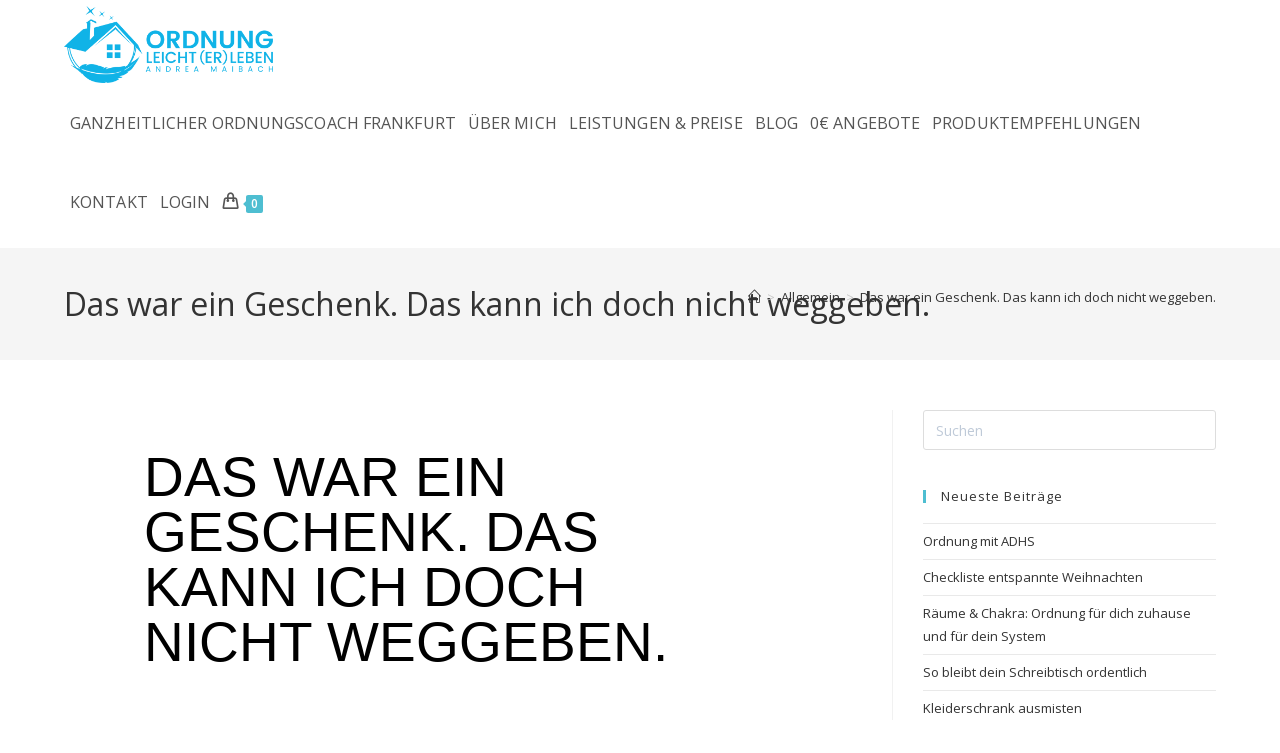

--- FILE ---
content_type: text/html; charset=UTF-8
request_url: https://www.ordnungleichterleben.de/umgang-mit-geschenken/
body_size: 32104
content:
<!DOCTYPE html><html class="html" lang="de"><head><meta charset="UTF-8"><link rel="profile" href="https://gmpg.org/xfn/11"> <script id="lpData">var lpData = {"site_url":"https:\/\/www.ordnungleichterleben.de","user_id":"0","theme":"oceanwp","lp_rest_url":"https:\/\/www.ordnungleichterleben.de\/wp-json\/","nonce":"a2927e42cd","is_course_archive":"","courses_url":"https:\/\/www.ordnungleichterleben.de\/onlinekurse-2\/","urlParams":[],"lp_version":"4.3.2.5","lp_rest_load_ajax":"https:\/\/www.ordnungleichterleben.de\/wp-json\/lp\/v1\/load_content_via_ajax\/","ajaxUrl":"https:\/\/www.ordnungleichterleben.de\/wp-admin\/admin-ajax.php","lpAjaxUrl":"https:\/\/www.ordnungleichterleben.de\/lp-ajax-handle","coverImageRatio":"5.16","toast":{"gravity":"bottom","position":"center","duration":3000,"close":1,"stopOnFocus":1,"classPrefix":"lp-toast"},"i18n":[]};</script> <script id="lpSettingCourses">var lpSettingCourses = {"lpArchiveLoadAjax":"1","lpArchiveNoLoadAjaxFirst":"0","lpArchivePaginationType":"","noLoadCoursesJs":"0"};</script> <style id="learn-press-custom-css">:root {
				--lp-container-max-width: 1290px;
				--lp-cotainer-padding: 1rem;
				--lp-primary-color: #ffb606;
				--lp-secondary-color: #4ebed1;
			}</style><meta name='robots' content='index, follow, max-image-preview:large, max-snippet:-1, max-video-preview:-1' /><meta name="viewport" content="width=device-width, initial-scale=1"><meta property="og:title" content="Das war ein Geschenk. Das kann ich doch nicht weggeben."/><meta property="og:description" content="&quot;Das war ein Geschenk. Das kann ich doch nicht weggeben!&quot; Oh doch, das kannst du. Denn der Sinn und Zweck des Geschenks ist bereits erfüllt. Lies weiter, wenn du mehr erfahren möchtest.
Hole dir Tipps und Tricks, wie es gar nicht mehr zu unliebsamen Geschenken kommt."/><meta property="og:image:alt" content="Das war ein Geschenk. Das kann ich doch nicht weggeben."/><meta property="og:image" content="https://www.ordnungleichterleben.de/wp-content/uploads/2020/12/Blog-Geschenke.png"/><meta property="og:image:width" content="735" /><meta property="og:image:height" content="1102" /><meta property="og:type" content="article"/><meta property="og:article:published_time" content="2020-11-30 10:44:37"/><meta property="og:article:modified_time" content="2020-11-30 21:11:55"/><meta property="og:article:tag" content="Ausmisten"/><meta property="og:article:tag" content="Gastgebergeschenk"/><meta property="og:article:tag" content="Geschenk"/><meta property="og:article:tag" content="Glaubenssätze"/><meta property="og:article:tag" content="hergeben"/><meta property="og:article:tag" content="weggeben"/><meta property="og:article:tag" content="Wunschzettel"/><meta name="twitter:card" content="summary"><meta name="twitter:title" content="Das war ein Geschenk. Das kann ich doch nicht weggeben."/><meta name="twitter:description" content="&quot;Das war ein Geschenk. Das kann ich doch nicht weggeben!&quot; Oh doch, das kannst du. Denn der Sinn und Zweck des Geschenks ist bereits erfüllt. Lies weiter, wenn du mehr erfahren möchtest.
Hole dir Tipps und Tricks, wie es gar nicht mehr zu unliebsamen Geschenken kommt."/><meta name="twitter:image" content="https://www.ordnungleichterleben.de/wp-content/uploads/2020/12/Blog-Geschenke.png"/><meta name="twitter:image:alt" content="Das war ein Geschenk. Das kann ich doch nicht weggeben."/><meta name="author" content="Andrea Maibach"/><link media="all" href="https://www.ordnungleichterleben.de/wp-content/cache/autoptimize/css/autoptimize_1e5fcf4bc44b3951438e1a790754824a.css" rel="stylesheet"><title>Das war ein Geschenk. Das kann ich doch nicht weggeben. - Ordnung leicht(er)leben</title><meta name="description" content="&quot;Das war ein Geschenk. Das kann ich doch nicht weggeben!&quot; Erfahre, was du mit unliebsamen Geschenken tun kannst und wie du sie vermeidest." /><link rel="canonical" href="https://www.ordnungleichterleben.de/umgang-mit-geschenken/" /><meta property="og:url" content="https://www.ordnungleichterleben.de/umgang-mit-geschenken/" /><meta property="og:site_name" content="Ordnung leicht(er)leben" /><meta property="article:published_time" content="2020-11-30T09:44:37+00:00" /><meta property="article:modified_time" content="2020-11-30T20:11:55+00:00" /><meta property="og:image" content="https://www.ordnungleichterleben.de/wp-content/uploads/2020/12/Blog-Geschenke.png" /><meta property="og:image:width" content="735" /><meta property="og:image:height" content="1102" /><meta property="og:image:type" content="image/png" /><meta name="author" content="Andrea Maibach" /><meta name="twitter:label1" content="Verfasst von" /><meta name="twitter:data1" content="Andrea Maibach" /><meta name="twitter:label2" content="Geschätzte Lesezeit" /><meta name="twitter:data2" content="4 Minuten" /> <script type="application/ld+json" class="yoast-schema-graph">{"@context":"https://schema.org","@graph":[{"@type":"Article","@id":"https://www.ordnungleichterleben.de/umgang-mit-geschenken/#article","isPartOf":{"@id":"https://www.ordnungleichterleben.de/umgang-mit-geschenken/"},"author":{"name":"Andrea Maibach","@id":"https://www.ordnungleichterleben.de/#/schema/person/f33f719016a96a2e1847c4f93241122d"},"headline":"Das war ein Geschenk. Das kann ich doch nicht weggeben.","datePublished":"2020-11-30T09:44:37+00:00","dateModified":"2020-11-30T20:11:55+00:00","mainEntityOfPage":{"@id":"https://www.ordnungleichterleben.de/umgang-mit-geschenken/"},"wordCount":753,"publisher":{"@id":"https://www.ordnungleichterleben.de/#/schema/person/f33f719016a96a2e1847c4f93241122d"},"image":{"@id":"https://www.ordnungleichterleben.de/umgang-mit-geschenken/#primaryimage"},"thumbnailUrl":"https://www.ordnungleichterleben.de/wp-content/uploads/2020/12/Blog-Geschenke.png","keywords":["Ausmisten","Gastgebergeschenk","Geschenk","Glaubenssätze","hergeben","weggeben","Wunschzettel"],"articleSection":{"1":"Ausmisten","2":"Geschenke","3":"Glaubenssätze"},"inLanguage":"de"},{"@type":"WebPage","@id":"https://www.ordnungleichterleben.de/umgang-mit-geschenken/","url":"https://www.ordnungleichterleben.de/umgang-mit-geschenken/","name":"Das war ein Geschenk. Das kann ich doch nicht weggeben. - Ordnung leicht(er)leben","isPartOf":{"@id":"https://www.ordnungleichterleben.de/#website"},"primaryImageOfPage":{"@id":"https://www.ordnungleichterleben.de/umgang-mit-geschenken/#primaryimage"},"image":{"@id":"https://www.ordnungleichterleben.de/umgang-mit-geschenken/#primaryimage"},"thumbnailUrl":"https://www.ordnungleichterleben.de/wp-content/uploads/2020/12/Blog-Geschenke.png","datePublished":"2020-11-30T09:44:37+00:00","dateModified":"2020-11-30T20:11:55+00:00","description":"\"Das war ein Geschenk. Das kann ich doch nicht weggeben!\" Erfahre, was du mit unliebsamen Geschenken tun kannst und wie du sie vermeidest.","breadcrumb":{"@id":"https://www.ordnungleichterleben.de/umgang-mit-geschenken/#breadcrumb"},"inLanguage":"de","potentialAction":[{"@type":"ReadAction","target":["https://www.ordnungleichterleben.de/umgang-mit-geschenken/"]}]},{"@type":"ImageObject","inLanguage":"de","@id":"https://www.ordnungleichterleben.de/umgang-mit-geschenken/#primaryimage","url":"https://www.ordnungleichterleben.de/wp-content/uploads/2020/12/Blog-Geschenke.png","contentUrl":"https://www.ordnungleichterleben.de/wp-content/uploads/2020/12/Blog-Geschenke.png","width":735,"height":1102,"caption":"Das war ein Geschenk. Das kann ich doch nicht weggeben."},{"@type":"BreadcrumbList","@id":"https://www.ordnungleichterleben.de/umgang-mit-geschenken/#breadcrumb","itemListElement":[{"@type":"ListItem","position":1,"name":"Startseite","item":"https://www.ordnungleichterleben.de/"},{"@type":"ListItem","position":2,"name":"Blog","item":"https://www.ordnungleichterleben.de/blog/"},{"@type":"ListItem","position":3,"name":"Das war ein Geschenk. Das kann ich doch nicht weggeben."}]},{"@type":"WebSite","@id":"https://www.ordnungleichterleben.de/#website","url":"https://www.ordnungleichterleben.de/","name":"Ordnung leicht(er)leben","description":"Ordnungscoach in Frankfurt/Main","publisher":{"@id":"https://www.ordnungleichterleben.de/#/schema/person/f33f719016a96a2e1847c4f93241122d"},"potentialAction":[{"@type":"SearchAction","target":{"@type":"EntryPoint","urlTemplate":"https://www.ordnungleichterleben.de/?s={search_term_string}"},"query-input":{"@type":"PropertyValueSpecification","valueRequired":true,"valueName":"search_term_string"}}],"inLanguage":"de"},{"@type":["Person","Organization"],"@id":"https://www.ordnungleichterleben.de/#/schema/person/f33f719016a96a2e1847c4f93241122d","name":"Andrea Maibach","image":{"@type":"ImageObject","inLanguage":"de","@id":"https://www.ordnungleichterleben.de/#/schema/person/image/","url":"https://www.ordnungleichterleben.de/wp-content/uploads/2020/06/cropped-Maibach-Logo-transparent-2.6-1-1.png","contentUrl":"https://www.ordnungleichterleben.de/wp-content/uploads/2020/06/cropped-Maibach-Logo-transparent-2.6-1-1.png","width":512,"height":512,"caption":"Andrea Maibach"},"logo":{"@id":"https://www.ordnungleichterleben.de/#/schema/person/image/"}}]}</script> <link rel='dns-prefetch' href='//fonts.googleapis.com' /><link rel="alternate" type="application/rss+xml" title="Ordnung leicht(er)leben &raquo; Feed" href="https://www.ordnungleichterleben.de/feed/" /><link rel="alternate" type="application/rss+xml" title="Ordnung leicht(er)leben &raquo; Kommentar-Feed" href="https://www.ordnungleichterleben.de/comments/feed/" /><link rel="alternate" title="oEmbed (JSON)" type="application/json+oembed" href="https://www.ordnungleichterleben.de/wp-json/oembed/1.0/embed?url=https%3A%2F%2Fwww.ordnungleichterleben.de%2Fumgang-mit-geschenken%2F" /><link rel="alternate" title="oEmbed (XML)" type="text/xml+oembed" href="https://www.ordnungleichterleben.de/wp-json/oembed/1.0/embed?url=https%3A%2F%2Fwww.ordnungleichterleben.de%2Fumgang-mit-geschenken%2F&#038;format=xml" /><style id='wp-img-auto-sizes-contain-inline-css'>img:is([sizes=auto i],[sizes^="auto," i]){contain-intrinsic-size:3000px 1500px}
/*# sourceURL=wp-img-auto-sizes-contain-inline-css */</style><style id='wp-emoji-styles-inline-css'>img.wp-smiley, img.emoji {
		display: inline !important;
		border: none !important;
		box-shadow: none !important;
		height: 1em !important;
		width: 1em !important;
		margin: 0 0.07em !important;
		vertical-align: -0.1em !important;
		background: none !important;
		padding: 0 !important;
	}
/*# sourceURL=wp-emoji-styles-inline-css */</style><style id='classic-theme-styles-inline-css'>/*! This file is auto-generated */
.wp-block-button__link{color:#fff;background-color:#32373c;border-radius:9999px;box-shadow:none;text-decoration:none;padding:calc(.667em + 2px) calc(1.333em + 2px);font-size:1.125em}.wp-block-file__button{background:#32373c;color:#fff;text-decoration:none}
/*# sourceURL=/wp-includes/css/classic-themes.min.css */</style><style id='global-styles-inline-css'>:root{--wp--preset--aspect-ratio--square: 1;--wp--preset--aspect-ratio--4-3: 4/3;--wp--preset--aspect-ratio--3-4: 3/4;--wp--preset--aspect-ratio--3-2: 3/2;--wp--preset--aspect-ratio--2-3: 2/3;--wp--preset--aspect-ratio--16-9: 16/9;--wp--preset--aspect-ratio--9-16: 9/16;--wp--preset--color--black: #000000;--wp--preset--color--cyan-bluish-gray: #abb8c3;--wp--preset--color--white: #ffffff;--wp--preset--color--pale-pink: #f78da7;--wp--preset--color--vivid-red: #cf2e2e;--wp--preset--color--luminous-vivid-orange: #ff6900;--wp--preset--color--luminous-vivid-amber: #fcb900;--wp--preset--color--light-green-cyan: #7bdcb5;--wp--preset--color--vivid-green-cyan: #00d084;--wp--preset--color--pale-cyan-blue: #8ed1fc;--wp--preset--color--vivid-cyan-blue: #0693e3;--wp--preset--color--vivid-purple: #9b51e0;--wp--preset--gradient--vivid-cyan-blue-to-vivid-purple: linear-gradient(135deg,rgb(6,147,227) 0%,rgb(155,81,224) 100%);--wp--preset--gradient--light-green-cyan-to-vivid-green-cyan: linear-gradient(135deg,rgb(122,220,180) 0%,rgb(0,208,130) 100%);--wp--preset--gradient--luminous-vivid-amber-to-luminous-vivid-orange: linear-gradient(135deg,rgb(252,185,0) 0%,rgb(255,105,0) 100%);--wp--preset--gradient--luminous-vivid-orange-to-vivid-red: linear-gradient(135deg,rgb(255,105,0) 0%,rgb(207,46,46) 100%);--wp--preset--gradient--very-light-gray-to-cyan-bluish-gray: linear-gradient(135deg,rgb(238,238,238) 0%,rgb(169,184,195) 100%);--wp--preset--gradient--cool-to-warm-spectrum: linear-gradient(135deg,rgb(74,234,220) 0%,rgb(151,120,209) 20%,rgb(207,42,186) 40%,rgb(238,44,130) 60%,rgb(251,105,98) 80%,rgb(254,248,76) 100%);--wp--preset--gradient--blush-light-purple: linear-gradient(135deg,rgb(255,206,236) 0%,rgb(152,150,240) 100%);--wp--preset--gradient--blush-bordeaux: linear-gradient(135deg,rgb(254,205,165) 0%,rgb(254,45,45) 50%,rgb(107,0,62) 100%);--wp--preset--gradient--luminous-dusk: linear-gradient(135deg,rgb(255,203,112) 0%,rgb(199,81,192) 50%,rgb(65,88,208) 100%);--wp--preset--gradient--pale-ocean: linear-gradient(135deg,rgb(255,245,203) 0%,rgb(182,227,212) 50%,rgb(51,167,181) 100%);--wp--preset--gradient--electric-grass: linear-gradient(135deg,rgb(202,248,128) 0%,rgb(113,206,126) 100%);--wp--preset--gradient--midnight: linear-gradient(135deg,rgb(2,3,129) 0%,rgb(40,116,252) 100%);--wp--preset--font-size--small: 13px;--wp--preset--font-size--medium: 20px;--wp--preset--font-size--large: 36px;--wp--preset--font-size--x-large: 42px;--wp--preset--spacing--20: 0.44rem;--wp--preset--spacing--30: 0.67rem;--wp--preset--spacing--40: 1rem;--wp--preset--spacing--50: 1.5rem;--wp--preset--spacing--60: 2.25rem;--wp--preset--spacing--70: 3.38rem;--wp--preset--spacing--80: 5.06rem;--wp--preset--shadow--natural: 6px 6px 9px rgba(0, 0, 0, 0.2);--wp--preset--shadow--deep: 12px 12px 50px rgba(0, 0, 0, 0.4);--wp--preset--shadow--sharp: 6px 6px 0px rgba(0, 0, 0, 0.2);--wp--preset--shadow--outlined: 6px 6px 0px -3px rgb(255, 255, 255), 6px 6px rgb(0, 0, 0);--wp--preset--shadow--crisp: 6px 6px 0px rgb(0, 0, 0);}:where(.is-layout-flex){gap: 0.5em;}:where(.is-layout-grid){gap: 0.5em;}body .is-layout-flex{display: flex;}.is-layout-flex{flex-wrap: wrap;align-items: center;}.is-layout-flex > :is(*, div){margin: 0;}body .is-layout-grid{display: grid;}.is-layout-grid > :is(*, div){margin: 0;}:where(.wp-block-columns.is-layout-flex){gap: 2em;}:where(.wp-block-columns.is-layout-grid){gap: 2em;}:where(.wp-block-post-template.is-layout-flex){gap: 1.25em;}:where(.wp-block-post-template.is-layout-grid){gap: 1.25em;}.has-black-color{color: var(--wp--preset--color--black) !important;}.has-cyan-bluish-gray-color{color: var(--wp--preset--color--cyan-bluish-gray) !important;}.has-white-color{color: var(--wp--preset--color--white) !important;}.has-pale-pink-color{color: var(--wp--preset--color--pale-pink) !important;}.has-vivid-red-color{color: var(--wp--preset--color--vivid-red) !important;}.has-luminous-vivid-orange-color{color: var(--wp--preset--color--luminous-vivid-orange) !important;}.has-luminous-vivid-amber-color{color: var(--wp--preset--color--luminous-vivid-amber) !important;}.has-light-green-cyan-color{color: var(--wp--preset--color--light-green-cyan) !important;}.has-vivid-green-cyan-color{color: var(--wp--preset--color--vivid-green-cyan) !important;}.has-pale-cyan-blue-color{color: var(--wp--preset--color--pale-cyan-blue) !important;}.has-vivid-cyan-blue-color{color: var(--wp--preset--color--vivid-cyan-blue) !important;}.has-vivid-purple-color{color: var(--wp--preset--color--vivid-purple) !important;}.has-black-background-color{background-color: var(--wp--preset--color--black) !important;}.has-cyan-bluish-gray-background-color{background-color: var(--wp--preset--color--cyan-bluish-gray) !important;}.has-white-background-color{background-color: var(--wp--preset--color--white) !important;}.has-pale-pink-background-color{background-color: var(--wp--preset--color--pale-pink) !important;}.has-vivid-red-background-color{background-color: var(--wp--preset--color--vivid-red) !important;}.has-luminous-vivid-orange-background-color{background-color: var(--wp--preset--color--luminous-vivid-orange) !important;}.has-luminous-vivid-amber-background-color{background-color: var(--wp--preset--color--luminous-vivid-amber) !important;}.has-light-green-cyan-background-color{background-color: var(--wp--preset--color--light-green-cyan) !important;}.has-vivid-green-cyan-background-color{background-color: var(--wp--preset--color--vivid-green-cyan) !important;}.has-pale-cyan-blue-background-color{background-color: var(--wp--preset--color--pale-cyan-blue) !important;}.has-vivid-cyan-blue-background-color{background-color: var(--wp--preset--color--vivid-cyan-blue) !important;}.has-vivid-purple-background-color{background-color: var(--wp--preset--color--vivid-purple) !important;}.has-black-border-color{border-color: var(--wp--preset--color--black) !important;}.has-cyan-bluish-gray-border-color{border-color: var(--wp--preset--color--cyan-bluish-gray) !important;}.has-white-border-color{border-color: var(--wp--preset--color--white) !important;}.has-pale-pink-border-color{border-color: var(--wp--preset--color--pale-pink) !important;}.has-vivid-red-border-color{border-color: var(--wp--preset--color--vivid-red) !important;}.has-luminous-vivid-orange-border-color{border-color: var(--wp--preset--color--luminous-vivid-orange) !important;}.has-luminous-vivid-amber-border-color{border-color: var(--wp--preset--color--luminous-vivid-amber) !important;}.has-light-green-cyan-border-color{border-color: var(--wp--preset--color--light-green-cyan) !important;}.has-vivid-green-cyan-border-color{border-color: var(--wp--preset--color--vivid-green-cyan) !important;}.has-pale-cyan-blue-border-color{border-color: var(--wp--preset--color--pale-cyan-blue) !important;}.has-vivid-cyan-blue-border-color{border-color: var(--wp--preset--color--vivid-cyan-blue) !important;}.has-vivid-purple-border-color{border-color: var(--wp--preset--color--vivid-purple) !important;}.has-vivid-cyan-blue-to-vivid-purple-gradient-background{background: var(--wp--preset--gradient--vivid-cyan-blue-to-vivid-purple) !important;}.has-light-green-cyan-to-vivid-green-cyan-gradient-background{background: var(--wp--preset--gradient--light-green-cyan-to-vivid-green-cyan) !important;}.has-luminous-vivid-amber-to-luminous-vivid-orange-gradient-background{background: var(--wp--preset--gradient--luminous-vivid-amber-to-luminous-vivid-orange) !important;}.has-luminous-vivid-orange-to-vivid-red-gradient-background{background: var(--wp--preset--gradient--luminous-vivid-orange-to-vivid-red) !important;}.has-very-light-gray-to-cyan-bluish-gray-gradient-background{background: var(--wp--preset--gradient--very-light-gray-to-cyan-bluish-gray) !important;}.has-cool-to-warm-spectrum-gradient-background{background: var(--wp--preset--gradient--cool-to-warm-spectrum) !important;}.has-blush-light-purple-gradient-background{background: var(--wp--preset--gradient--blush-light-purple) !important;}.has-blush-bordeaux-gradient-background{background: var(--wp--preset--gradient--blush-bordeaux) !important;}.has-luminous-dusk-gradient-background{background: var(--wp--preset--gradient--luminous-dusk) !important;}.has-pale-ocean-gradient-background{background: var(--wp--preset--gradient--pale-ocean) !important;}.has-electric-grass-gradient-background{background: var(--wp--preset--gradient--electric-grass) !important;}.has-midnight-gradient-background{background: var(--wp--preset--gradient--midnight) !important;}.has-small-font-size{font-size: var(--wp--preset--font-size--small) !important;}.has-medium-font-size{font-size: var(--wp--preset--font-size--medium) !important;}.has-large-font-size{font-size: var(--wp--preset--font-size--large) !important;}.has-x-large-font-size{font-size: var(--wp--preset--font-size--x-large) !important;}
:where(.wp-block-post-template.is-layout-flex){gap: 1.25em;}:where(.wp-block-post-template.is-layout-grid){gap: 1.25em;}
:where(.wp-block-term-template.is-layout-flex){gap: 1.25em;}:where(.wp-block-term-template.is-layout-grid){gap: 1.25em;}
:where(.wp-block-columns.is-layout-flex){gap: 2em;}:where(.wp-block-columns.is-layout-grid){gap: 2em;}
:root :where(.wp-block-pullquote){font-size: 1.5em;line-height: 1.6;}
/*# sourceURL=global-styles-inline-css */</style><style id='woocommerce-inline-inline-css'>.woocommerce form .form-row .required { visibility: visible; }
/*# sourceURL=woocommerce-inline-inline-css */</style><link rel='stylesheet' id='oceanwp-google-font-allura-css' href='//fonts.googleapis.com/css?family=Allura%3A100%2C200%2C300%2C400%2C500%2C600%2C700%2C800%2C900%2C100i%2C200i%2C300i%2C400i%2C500i%2C600i%2C700i%2C800i%2C900i&#038;subset=latin&#038;display=swap&#038;ver=6.9' media='all' /><link rel='stylesheet' id='oceanwp-google-font-open-sans-css' href='//fonts.googleapis.com/css?family=Open+Sans%3A100%2C200%2C300%2C400%2C500%2C600%2C700%2C800%2C900%2C100i%2C200i%2C300i%2C400i%2C500i%2C600i%2C700i%2C800i%2C900i&#038;subset=latin&#038;display=swap&#038;ver=6.9' media='all' /><style id='elementor-frontend-inline-css'>.elementor-widget-woocommerce-checkout-page .woocommerce table.woocommerce-checkout-review-order-table {
				    margin: var(--sections-margin, 24px 0 24px 0);
				    padding: var(--sections-padding, 16px 16px);
				}
				.elementor-widget-woocommerce-checkout-page .woocommerce table.woocommerce-checkout-review-order-table .cart_item td.product-name {
				    padding-right: 20px;
				}
				.elementor-widget-woocommerce-checkout-page .woocommerce .woocommerce-checkout #payment {
					border: none;
					padding: 0;
				}
				.elementor-widget-woocommerce-checkout-page .woocommerce .e-checkout__order_review-2 {
					background: var(--sections-background-color, #ffffff);
				    border-radius: var(--sections-border-radius, 3px);
				    padding: var(--sections-padding, 16px 30px);
				    margin: var(--sections-margin, 0 0 24px 0);
				    border-style: var(--sections-border-type, solid);
				    border-color: var(--sections-border-color, #D5D8DC);
				    border-width: 1px;
				    display: block;
				}
				.elementor-widget-woocommerce-checkout-page .woocommerce-checkout .place-order {
					display: -webkit-box;
					display: -ms-flexbox;
					display: flex;
					-webkit-box-orient: vertical;
					-webkit-box-direction: normal;
					-ms-flex-direction: column;
					flex-direction: column;
					-ms-flex-wrap: wrap;
					flex-wrap: wrap;
					padding: 0;
					margin-bottom: 0;
					margin-top: 1em;
					-webkit-box-align: var(--place-order-title-alignment, stretch);
					-ms-flex-align: var(--place-order-title-alignment, stretch);
					align-items: var(--place-order-title-alignment, stretch); 
				}
				.elementor-widget-woocommerce-checkout-page .woocommerce-checkout #place_order {
					background-color: #5bc0de;
					width: var(--purchase-button-width, auto);
					float: none;
					color: var(--purchase-button-normal-text-color, #ffffff);
					min-height: auto;
					padding: var(--purchase-button-padding, 1em 1em);
					border-radius: var(--purchase-button-border-radius, 3px); 
		        }
		        .elementor-widget-woocommerce-checkout-page .woocommerce-checkout #place_order:hover {
					background-color: #5bc0de;
					color: var(--purchase-button-hover-text-color, #ffffff);
					border-color: var(--purchase-button-hover-border-color, #5bc0de);
					-webkit-transition-duration: var(--purchase-button-hover-transition-duration, 0.3s);
					-o-transition-duration: var(--purchase-button-hover-transition-duration, 0.3s);
					transition-duration: var(--purchase-button-hover-transition-duration, 0.3s); 
                }
			
/*# sourceURL=elementor-frontend-inline-css */</style><link rel='stylesheet' id='elementor-post-21-css' href='https://www.ordnungleichterleben.de/wp-content/cache/autoptimize/css/autoptimize_single_9cc71a1b44c64ab5fc8ab6716d9a24cf.css?ver=1768785960' media='all' /><link rel='stylesheet' id='elementor-post-1085-css' href='https://www.ordnungleichterleben.de/wp-content/cache/autoptimize/css/autoptimize_single_9c91d7ca42258ba5dd09e7dd8548e8d2.css?ver=1768795189' media='all' /><link rel='stylesheet' id='elementor-post-6190-css' href='https://www.ordnungleichterleben.de/wp-content/cache/autoptimize/css/autoptimize_single_13ac40f8eae92d80f97cf88789f6ea51.css?ver=1768786529' media='all' /><link rel='stylesheet' id='elementor-post-7034-css' href='https://www.ordnungleichterleben.de/wp-content/cache/autoptimize/css/autoptimize_single_61fb20d69803535d87cde7d6703ff62a.css?ver=1768785960' media='all' /><link rel='stylesheet' id='borlabs-cookie-custom-css' href='https://www.ordnungleichterleben.de/wp-content/cache/autoptimize/css/autoptimize_single_02ec96e43e2e1c601964febdd8d2d905.css?ver=3.3.23-52' media='all' /><style id='woocommerce-gzd-layout-inline-css'>.woocommerce-checkout .shop_table { background-color: #eeeeee; } .product p.deposit-packaging-type { font-size: 1.25em !important; } p.woocommerce-shipping-destination { display: none; }
                .wc-gzd-nutri-score-value-a {
                    background: url(https://www.ordnungleichterleben.de/wp-content/plugins/woocommerce-germanized/assets/images/nutri-score-a.svg) no-repeat;
                }
                .wc-gzd-nutri-score-value-b {
                    background: url(https://www.ordnungleichterleben.de/wp-content/plugins/woocommerce-germanized/assets/images/nutri-score-b.svg) no-repeat;
                }
                .wc-gzd-nutri-score-value-c {
                    background: url(https://www.ordnungleichterleben.de/wp-content/plugins/woocommerce-germanized/assets/images/nutri-score-c.svg) no-repeat;
                }
                .wc-gzd-nutri-score-value-d {
                    background: url(https://www.ordnungleichterleben.de/wp-content/plugins/woocommerce-germanized/assets/images/nutri-score-d.svg) no-repeat;
                }
                .wc-gzd-nutri-score-value-e {
                    background: url(https://www.ordnungleichterleben.de/wp-content/plugins/woocommerce-germanized/assets/images/nutri-score-e.svg) no-repeat;
                }
            
/*# sourceURL=woocommerce-gzd-layout-inline-css */</style> <script type="text/template" id="tmpl-variation-template"><div class="woocommerce-variation-description">{{{ data.variation.variation_description }}}</div>
	<div class="woocommerce-variation-price">{{{ data.variation.price_html }}}</div>
	<div class="woocommerce-variation-availability">{{{ data.variation.availability_html }}}</div></script> <script type="text/template" id="tmpl-unavailable-variation-template"><p role="alert">Dieses Produkt ist leider nicht verfügbar. Bitte wähle eine andere Kombination.</p></script> <script src="https://www.ordnungleichterleben.de/wp-includes/js/jquery/jquery.min.js?ver=3.7.1" id="jquery-core-js"></script> <script id="wc-add-to-cart-js-extra">var wc_add_to_cart_params = {"ajax_url":"/wp-admin/admin-ajax.php","wc_ajax_url":"/?wc-ajax=%%endpoint%%","i18n_view_cart":"Warenkorb anzeigen","cart_url":"https://www.ordnungleichterleben.de/warenkorb/","is_cart":"","cart_redirect_after_add":"no"};
//# sourceURL=wc-add-to-cart-js-extra</script> <script id="woocommerce-js-extra">var woocommerce_params = {"ajax_url":"/wp-admin/admin-ajax.php","wc_ajax_url":"/?wc-ajax=%%endpoint%%","i18n_password_show":"Passwort anzeigen","i18n_password_hide":"Passwort ausblenden"};
//# sourceURL=woocommerce-js-extra</script> <script data-no-optimize="1" data-no-minify="1" data-cfasync="false" src="https://www.ordnungleichterleben.de/wp-content/cache/autoptimize/js/autoptimize_single_d9db94d5c1ad9b285ffde69f61070fd4.js?ver=3.3.23-54" id="borlabs-cookie-config-js"></script> <script data-no-optimize="1" data-no-minify="1" data-cfasync="false" src="https://www.ordnungleichterleben.de/wp-content/plugins/borlabs-cookie/assets/javascript/borlabs-cookie-prioritize.min.js?ver=3.3.23" id="borlabs-cookie-prioritize-js"></script> <script id="wp-util-js-extra">var _wpUtilSettings = {"ajax":{"url":"/wp-admin/admin-ajax.php"}};
//# sourceURL=wp-util-js-extra</script> <script id="wc-add-to-cart-variation-js-extra">var wc_add_to_cart_variation_params = {"wc_ajax_url":"/?wc-ajax=%%endpoint%%","i18n_no_matching_variations_text":"Es entsprechen leider keine Produkte deiner Auswahl. Bitte w\u00e4hle eine andere Kombination.","i18n_make_a_selection_text":"Bitte w\u00e4hle die Produktoptionen, bevor du den Artikel in den Warenkorb legst.","i18n_unavailable_text":"Dieses Produkt ist leider nicht verf\u00fcgbar. Bitte w\u00e4hle eine andere Kombination.","i18n_reset_alert_text":"Deine Auswahl wurde zur\u00fcckgesetzt. Bitte w\u00e4hle Produktoptionen aus, bevor du den Artikel in den Warenkorb legst."};
//# sourceURL=wc-add-to-cart-variation-js-extra</script> <script id="wc-cart-fragments-js-extra">var wc_cart_fragments_params = {"ajax_url":"/wp-admin/admin-ajax.php","wc_ajax_url":"/?wc-ajax=%%endpoint%%","cart_hash_key":"wc_cart_hash_19888e7b253b2259eb2ac2f5d1cc4534","fragment_name":"wc_fragments_19888e7b253b2259eb2ac2f5d1cc4534","request_timeout":"5000"};
//# sourceURL=wc-cart-fragments-js-extra</script> <script id="wc-gzd-add-to-cart-variation-js-extra">var wc_gzd_add_to_cart_variation_params = {"wrapper":".product","price_selector":"p.price","replace_price":"1"};
//# sourceURL=wc-gzd-add-to-cart-variation-js-extra</script> <script id="sib-front-js-js-extra">var sibErrMsg = {"invalidMail":"Please fill out valid email address","requiredField":"Please fill out required fields","invalidDateFormat":"Please fill out valid date format","invalidSMSFormat":"Please fill out valid phone number"};
var ajax_sib_front_object = {"ajax_url":"https://www.ordnungleichterleben.de/wp-admin/admin-ajax.php","ajax_nonce":"d4fb08c4dd","flag_url":"https://www.ordnungleichterleben.de/wp-content/plugins/mailin/img/flags/"};
//# sourceURL=sib-front-js-js-extra</script> <link rel="https://api.w.org/" href="https://www.ordnungleichterleben.de/wp-json/" /><link rel="alternate" title="JSON" type="application/json" href="https://www.ordnungleichterleben.de/wp-json/wp/v2/posts/1085" /><link rel="EditURI" type="application/rsd+xml" title="RSD" href="https://www.ordnungleichterleben.de/xmlrpc.php?rsd" /> <noscript><style>.woocommerce-product-gallery{ opacity: 1 !important; }</style></noscript><meta name="generator" content="Elementor 3.34.1; features: additional_custom_breakpoints; settings: css_print_method-external, google_font-disabled, font_display-auto">  <script data-borlabs-cookie-script-blocker-id='meta-pixel-for-wordpress' type='text/template'>!function(f,b,e,v,n,t,s){if(f.fbq)return;n=f.fbq=function(){n.callMethod?
n.callMethod.apply(n,arguments):n.queue.push(arguments)};if(!f._fbq)f._fbq=n;
n.push=n;n.loaded=!0;n.version='2.0';n.queue=[];t=b.createElement(e);t.async=!0;
t.src=v;s=b.getElementsByTagName(e)[0];s.parentNode.insertBefore(t,s)}(window,
document,'script','https://connect.facebook.net/en_US/fbevents.js');</script>  <script data-borlabs-cookie-script-blocker-id='meta-pixel-for-wordpress' type='text/template'>var url = window.location.origin + '?ob=open-bridge';
            fbq('set', 'openbridge', '864149891031157', url);
fbq('init', '864149891031157', {}, {
    "agent": "wordpress-6.9-4.1.5"
})</script><script data-borlabs-cookie-script-blocker-id='meta-pixel-for-wordpress' type='text/template'>fbq('track', 'PageView', []);</script><style>.recentcomments a{display:inline !important;padding:0 !important;margin:0 !important;}</style><script data-borlabs-cookie-script-blocker-ignore>if ('0' === '1' && ('0' === '1' || '1' === '1')) {
    window['gtag_enable_tcf_support'] = true;
}
window.dataLayer = window.dataLayer || [];
if (typeof gtag !== 'function') {
    function gtag() {
        dataLayer.push(arguments);
    }
}
gtag('set', 'developer_id.dYjRjMm', true);
if ('0' === '1' || '1' === '1') {
    if (window.BorlabsCookieGoogleConsentModeDefaultSet !== true) {
        let getCookieValue = function (name) {
            return document.cookie.match('(^|;)\\s*' + name + '\\s*=\\s*([^;]+)')?.pop() || '';
        };
        let cookieValue = getCookieValue('borlabs-cookie-gcs');
        let consentsFromCookie = {};
        if (cookieValue !== '') {
            consentsFromCookie = JSON.parse(decodeURIComponent(cookieValue));
        }
        let defaultValues = {
            'ad_storage': 'denied',
            'ad_user_data': 'denied',
            'ad_personalization': 'denied',
            'analytics_storage': 'denied',
            'functionality_storage': 'denied',
            'personalization_storage': 'denied',
            'security_storage': 'denied',
            'wait_for_update': 500,
        };
        gtag('consent', 'default', { ...defaultValues, ...consentsFromCookie });
    }
    window.BorlabsCookieGoogleConsentModeDefaultSet = true;
    let borlabsCookieConsentChangeHandler = function () {
        window.dataLayer = window.dataLayer || [];
        if (typeof gtag !== 'function') { function gtag(){dataLayer.push(arguments);} }

        let getCookieValue = function (name) {
            return document.cookie.match('(^|;)\\s*' + name + '\\s*=\\s*([^;]+)')?.pop() || '';
        };
        let cookieValue = getCookieValue('borlabs-cookie-gcs');
        let consentsFromCookie = {};
        if (cookieValue !== '') {
            consentsFromCookie = JSON.parse(decodeURIComponent(cookieValue));
        }

        consentsFromCookie.analytics_storage = BorlabsCookie.Consents.hasConsent('google-analytics') ? 'granted' : 'denied';

        BorlabsCookie.CookieLibrary.setCookie(
            'borlabs-cookie-gcs',
            JSON.stringify(consentsFromCookie),
            BorlabsCookie.Settings.automaticCookieDomainAndPath.value ? '' : BorlabsCookie.Settings.cookieDomain.value,
            BorlabsCookie.Settings.cookiePath.value,
            BorlabsCookie.Cookie.getPluginCookie().expires,
            BorlabsCookie.Settings.cookieSecure.value,
            BorlabsCookie.Settings.cookieSameSite.value
        );
    }
    document.addEventListener('borlabs-cookie-consent-saved', borlabsCookieConsentChangeHandler);
    document.addEventListener('borlabs-cookie-handle-unblock', borlabsCookieConsentChangeHandler);
}
if ('0' === '1') {
    gtag("js", new Date());
    gtag("config", "UA-172829141-1", {"anonymize_ip": true});

    (function (w, d, s, i) {
        var f = d.getElementsByTagName(s)[0],
            j = d.createElement(s);
        j.async = true;
        j.src =
            "https://www.googletagmanager.com/gtag/js?id=" + i;
        f.parentNode.insertBefore(j, f);
    })(window, document, "script", "UA-172829141-1");
}</script><script data-borlabs-cookie-script-blocker-id='brevo-automation' type="text/template" data-borlabs-cookie-script-blocker-src="https://cdn.brevo.com/js/sdk-loader.js"></script> <script type="text/javascript">window.Brevo = window.Brevo || [];
  window.Brevo.push(['init', {"client_key":"yajou6a65gkk59dksglali43","email_id":null,"push":{"customDomain":"https:\/\/www.ordnungleichterleben.de\/wp-content\/plugins\/mailin\/"},"service_worker_url":"sw.js?key=${key}","frame_url":"brevo-frame.html"}]);</script> <style>.e-con.e-parent:nth-of-type(n+4):not(.e-lazyloaded):not(.e-no-lazyload),
				.e-con.e-parent:nth-of-type(n+4):not(.e-lazyloaded):not(.e-no-lazyload) * {
					background-image: none !important;
				}
				@media screen and (max-height: 1024px) {
					.e-con.e-parent:nth-of-type(n+3):not(.e-lazyloaded):not(.e-no-lazyload),
					.e-con.e-parent:nth-of-type(n+3):not(.e-lazyloaded):not(.e-no-lazyload) * {
						background-image: none !important;
					}
				}
				@media screen and (max-height: 640px) {
					.e-con.e-parent:nth-of-type(n+2):not(.e-lazyloaded):not(.e-no-lazyload),
					.e-con.e-parent:nth-of-type(n+2):not(.e-lazyloaded):not(.e-no-lazyload) * {
						background-image: none !important;
					}
				}</style><meta name="facebook-domain-verification" content="qwyowtjo7x8dmovdji1pa7jraab0vb" /><link rel="icon" href="https://www.ordnungleichterleben.de/wp-content/uploads/2020/06/cropped-Maibach-Logo-transparent-2.6-1-1-32x32.png" sizes="32x32" /><link rel="icon" href="https://www.ordnungleichterleben.de/wp-content/uploads/2020/06/cropped-Maibach-Logo-transparent-2.6-1-1-192x192.png" sizes="192x192" /><link rel="apple-touch-icon" href="https://www.ordnungleichterleben.de/wp-content/uploads/2020/06/cropped-Maibach-Logo-transparent-2.6-1-1-180x180.png" /><meta name="msapplication-TileImage" content="https://www.ordnungleichterleben.de/wp-content/uploads/2020/06/cropped-Maibach-Logo-transparent-2.6-1-1-270x270.png" /><style id="wp-custom-css">/** Start Envato Elements CSS:House Cleaning Company (94-3-c465066d3b7120fd4db1686b38abc98d) **/.envato-kit-79-form .elementor-field-type-checkbox .elementor-field-option{width:25%;padding:3px}.envato-kit-79-form .elementor-field-type-checkbox .elementor-field-option label{vertical-align:top !important}@media screen and (max-width:460px){.envato-kit-79-form .elementor-field-type-checkbox .elementor-field-option{width:50%}}.envato-kit-79-price-icon .elementor-price-list .elementor-price-list-image img{width:40px;opacity:.3}/** End Envato Elements CSS:House Cleaning Company (94-3-c465066d3b7120fd4db1686b38abc98d) **/</style><style type="text/css">/* Colors */.woocommerce-MyAccount-navigation ul li a:before,.woocommerce-checkout .woocommerce-info a,.woocommerce-checkout #payment ul.payment_methods .wc_payment_method>input[type=radio]:first-child:checked+label:before,.woocommerce-checkout #payment .payment_method_paypal .about_paypal,.woocommerce ul.products li.product li.category a:hover,.woocommerce ul.products li.product .button:hover,.woocommerce ul.products li.product .product-inner .added_to_cart:hover,.product_meta .posted_in a:hover,.product_meta .tagged_as a:hover,.woocommerce div.product .woocommerce-tabs ul.tabs li a:hover,.woocommerce div.product .woocommerce-tabs ul.tabs li.active a,.woocommerce .oceanwp-grid-list a.active,.woocommerce .oceanwp-grid-list a:hover,.woocommerce .oceanwp-off-canvas-filter:hover,.widget_shopping_cart ul.cart_list li .owp-grid-wrap .owp-grid a.remove:hover,.widget_product_categories li a:hover ~ .count,.widget_layered_nav li a:hover ~ .count,.woocommerce ul.products li.product:not(.product-category) .woo-entry-buttons li a:hover,a:hover,a.light:hover,.theme-heading .text::before,.theme-heading .text::after,#top-bar-content >a:hover,#top-bar-social li.oceanwp-email a:hover,#site-navigation-wrap .dropdown-menu >li >a:hover,#site-header.medium-header #medium-searchform button:hover,.oceanwp-mobile-menu-icon a:hover,.blog-entry.post .blog-entry-header .entry-title a:hover,.blog-entry.post .blog-entry-readmore a:hover,.blog-entry.thumbnail-entry .blog-entry-category a,ul.meta li a:hover,.dropcap,.single nav.post-navigation .nav-links .title,body .related-post-title a:hover,body #wp-calendar caption,body .contact-info-widget.default i,body .contact-info-widget.big-icons i,body .custom-links-widget .oceanwp-custom-links li a:hover,body .custom-links-widget .oceanwp-custom-links li a:hover:before,body .posts-thumbnails-widget li a:hover,body .social-widget li.oceanwp-email a:hover,.comment-author .comment-meta .comment-reply-link,#respond #cancel-comment-reply-link:hover,#footer-widgets .footer-box a:hover,#footer-bottom a:hover,#footer-bottom #footer-bottom-menu a:hover,.sidr a:hover,.sidr-class-dropdown-toggle:hover,.sidr-class-menu-item-has-children.active >a,.sidr-class-menu-item-has-children.active >a >.sidr-class-dropdown-toggle,input[type=checkbox]:checked:before{color:#4ebed1}.woocommerce .oceanwp-grid-list a.active .owp-icon use,.woocommerce .oceanwp-grid-list a:hover .owp-icon use,.single nav.post-navigation .nav-links .title .owp-icon use,.blog-entry.post .blog-entry-readmore a:hover .owp-icon use,body .contact-info-widget.default .owp-icon use,body .contact-info-widget.big-icons .owp-icon use{stroke:#4ebed1}.woocommerce div.product div.images .open-image,.wcmenucart-details.count,.woocommerce-message a,.woocommerce-error a,.woocommerce-info a,.woocommerce .widget_price_filter .ui-slider .ui-slider-handle,.woocommerce .widget_price_filter .ui-slider .ui-slider-range,.owp-product-nav li a.owp-nav-link:hover,.woocommerce div.product.owp-tabs-layout-vertical .woocommerce-tabs ul.tabs li a:after,.woocommerce .widget_product_categories li.current-cat >a ~ .count,.woocommerce .widget_product_categories li.current-cat >a:before,.woocommerce .widget_layered_nav li.chosen a ~ .count,.woocommerce .widget_layered_nav li.chosen a:before,#owp-checkout-timeline .active .timeline-wrapper,.bag-style:hover .wcmenucart-cart-icon .wcmenucart-count,.show-cart .wcmenucart-cart-icon .wcmenucart-count,.woocommerce ul.products li.product:not(.product-category) .image-wrap .button,input[type="button"],input[type="reset"],input[type="submit"],button[type="submit"],.button,#site-navigation-wrap .dropdown-menu >li.btn >a >span,.thumbnail:hover i,.thumbnail:hover .link-post-svg-icon,.post-quote-content,.omw-modal .omw-close-modal,body .contact-info-widget.big-icons li:hover i,body .contact-info-widget.big-icons li:hover .owp-icon,body div.wpforms-container-full .wpforms-form input[type=submit],body div.wpforms-container-full .wpforms-form button[type=submit],body div.wpforms-container-full .wpforms-form .wpforms-page-button,.woocommerce-cart .wp-element-button,.woocommerce-checkout .wp-element-button,.wp-block-button__link{background-color:#4ebed1}.current-shop-items-dropdown{border-top-color:#4ebed1}.woocommerce div.product .woocommerce-tabs ul.tabs li.active a{border-bottom-color:#4ebed1}.wcmenucart-details.count:before{border-color:#4ebed1}.woocommerce ul.products li.product .button:hover{border-color:#4ebed1}.woocommerce ul.products li.product .product-inner .added_to_cart:hover{border-color:#4ebed1}.woocommerce div.product .woocommerce-tabs ul.tabs li.active a{border-color:#4ebed1}.woocommerce .oceanwp-grid-list a.active{border-color:#4ebed1}.woocommerce .oceanwp-grid-list a:hover{border-color:#4ebed1}.woocommerce .oceanwp-off-canvas-filter:hover{border-color:#4ebed1}.owp-product-nav li a.owp-nav-link:hover{border-color:#4ebed1}.widget_shopping_cart_content .buttons .button:first-child:hover{border-color:#4ebed1}.widget_shopping_cart ul.cart_list li .owp-grid-wrap .owp-grid a.remove:hover{border-color:#4ebed1}.widget_product_categories li a:hover ~ .count{border-color:#4ebed1}.woocommerce .widget_product_categories li.current-cat >a ~ .count{border-color:#4ebed1}.woocommerce .widget_product_categories li.current-cat >a:before{border-color:#4ebed1}.widget_layered_nav li a:hover ~ .count{border-color:#4ebed1}.woocommerce .widget_layered_nav li.chosen a ~ .count{border-color:#4ebed1}.woocommerce .widget_layered_nav li.chosen a:before{border-color:#4ebed1}#owp-checkout-timeline.arrow .active .timeline-wrapper:before{border-top-color:#4ebed1;border-bottom-color:#4ebed1}#owp-checkout-timeline.arrow .active .timeline-wrapper:after{border-left-color:#4ebed1;border-right-color:#4ebed1}.bag-style:hover .wcmenucart-cart-icon .wcmenucart-count{border-color:#4ebed1}.bag-style:hover .wcmenucart-cart-icon .wcmenucart-count:after{border-color:#4ebed1}.show-cart .wcmenucart-cart-icon .wcmenucart-count{border-color:#4ebed1}.show-cart .wcmenucart-cart-icon .wcmenucart-count:after{border-color:#4ebed1}.woocommerce ul.products li.product:not(.product-category) .woo-product-gallery .active a{border-color:#4ebed1}.woocommerce ul.products li.product:not(.product-category) .woo-product-gallery a:hover{border-color:#4ebed1}.widget-title{border-color:#4ebed1}blockquote{border-color:#4ebed1}.wp-block-quote{border-color:#4ebed1}#searchform-dropdown{border-color:#4ebed1}.dropdown-menu .sub-menu{border-color:#4ebed1}.blog-entry.large-entry .blog-entry-readmore a:hover{border-color:#4ebed1}.oceanwp-newsletter-form-wrap input[type="email"]:focus{border-color:#4ebed1}.social-widget li.oceanwp-email a:hover{border-color:#4ebed1}#respond #cancel-comment-reply-link:hover{border-color:#4ebed1}body .contact-info-widget.big-icons li:hover i{border-color:#4ebed1}body .contact-info-widget.big-icons li:hover .owp-icon{border-color:#4ebed1}#footer-widgets .oceanwp-newsletter-form-wrap input[type="email"]:focus{border-color:#4ebed1}.woocommerce div.product div.images .open-image:hover,.woocommerce-error a:hover,.woocommerce-info a:hover,.woocommerce-message a:hover,.woocommerce-message a:focus,.woocommerce .button:focus,.woocommerce ul.products li.product:not(.product-category) .image-wrap .button:hover,input[type="button"]:hover,input[type="reset"]:hover,input[type="submit"]:hover,button[type="submit"]:hover,input[type="button"]:focus,input[type="reset"]:focus,input[type="submit"]:focus,button[type="submit"]:focus,.button:hover,.button:focus,#site-navigation-wrap .dropdown-menu >li.btn >a:hover >span,.post-quote-author,.omw-modal .omw-close-modal:hover,body div.wpforms-container-full .wpforms-form input[type=submit]:hover,body div.wpforms-container-full .wpforms-form button[type=submit]:hover,body div.wpforms-container-full .wpforms-form .wpforms-page-button:hover,.woocommerce-cart .wp-element-button:hover,.woocommerce-checkout .wp-element-button:hover,.wp-block-button__link:hover{background-color:#003e53}a:hover{color:#4ebed1}a:hover .owp-icon use{stroke:#4ebed1}body .theme-button,body input[type="submit"],body button[type="submit"],body button,body .button,body div.wpforms-container-full .wpforms-form input[type=submit],body div.wpforms-container-full .wpforms-form button[type=submit],body div.wpforms-container-full .wpforms-form .wpforms-page-button,.woocommerce-cart .wp-element-button,.woocommerce-checkout .wp-element-button,.wp-block-button__link{border-color:#ffffff}body .theme-button:hover,body input[type="submit"]:hover,body button[type="submit"]:hover,body button:hover,body .button:hover,body div.wpforms-container-full .wpforms-form input[type=submit]:hover,body div.wpforms-container-full .wpforms-form input[type=submit]:active,body div.wpforms-container-full .wpforms-form button[type=submit]:hover,body div.wpforms-container-full .wpforms-form button[type=submit]:active,body div.wpforms-container-full .wpforms-form .wpforms-page-button:hover,body div.wpforms-container-full .wpforms-form .wpforms-page-button:active,.woocommerce-cart .wp-element-button:hover,.woocommerce-checkout .wp-element-button:hover,.wp-block-button__link:hover{border-color:#ffffff}/* OceanWP Style Settings CSS */.theme-button,input[type="submit"],button[type="submit"],button,.button,body div.wpforms-container-full .wpforms-form input[type=submit],body div.wpforms-container-full .wpforms-form button[type=submit],body div.wpforms-container-full .wpforms-form .wpforms-page-button{border-style:solid}.theme-button,input[type="submit"],button[type="submit"],button,.button,body div.wpforms-container-full .wpforms-form input[type=submit],body div.wpforms-container-full .wpforms-form button[type=submit],body div.wpforms-container-full .wpforms-form .wpforms-page-button{border-width:1px}form input[type="text"],form input[type="password"],form input[type="email"],form input[type="url"],form input[type="date"],form input[type="month"],form input[type="time"],form input[type="datetime"],form input[type="datetime-local"],form input[type="week"],form input[type="number"],form input[type="search"],form input[type="tel"],form input[type="color"],form select,form textarea,.woocommerce .woocommerce-checkout .select2-container--default .select2-selection--single{border-style:solid}body div.wpforms-container-full .wpforms-form input[type=date],body div.wpforms-container-full .wpforms-form input[type=datetime],body div.wpforms-container-full .wpforms-form input[type=datetime-local],body div.wpforms-container-full .wpforms-form input[type=email],body div.wpforms-container-full .wpforms-form input[type=month],body div.wpforms-container-full .wpforms-form input[type=number],body div.wpforms-container-full .wpforms-form input[type=password],body div.wpforms-container-full .wpforms-form input[type=range],body div.wpforms-container-full .wpforms-form input[type=search],body div.wpforms-container-full .wpforms-form input[type=tel],body div.wpforms-container-full .wpforms-form input[type=text],body div.wpforms-container-full .wpforms-form input[type=time],body div.wpforms-container-full .wpforms-form input[type=url],body div.wpforms-container-full .wpforms-form input[type=week],body div.wpforms-container-full .wpforms-form select,body div.wpforms-container-full .wpforms-form textarea{border-style:solid}form input[type="text"],form input[type="password"],form input[type="email"],form input[type="url"],form input[type="date"],form input[type="month"],form input[type="time"],form input[type="datetime"],form input[type="datetime-local"],form input[type="week"],form input[type="number"],form input[type="search"],form input[type="tel"],form input[type="color"],form select,form textarea{border-radius:3px}body div.wpforms-container-full .wpforms-form input[type=date],body div.wpforms-container-full .wpforms-form input[type=datetime],body div.wpforms-container-full .wpforms-form input[type=datetime-local],body div.wpforms-container-full .wpforms-form input[type=email],body div.wpforms-container-full .wpforms-form input[type=month],body div.wpforms-container-full .wpforms-form input[type=number],body div.wpforms-container-full .wpforms-form input[type=password],body div.wpforms-container-full .wpforms-form input[type=range],body div.wpforms-container-full .wpforms-form input[type=search],body div.wpforms-container-full .wpforms-form input[type=tel],body div.wpforms-container-full .wpforms-form input[type=text],body div.wpforms-container-full .wpforms-form input[type=time],body div.wpforms-container-full .wpforms-form input[type=url],body div.wpforms-container-full .wpforms-form input[type=week],body div.wpforms-container-full .wpforms-form select,body div.wpforms-container-full .wpforms-form textarea{border-radius:3px}/* Header */#site-logo #site-logo-inner,.oceanwp-social-menu .social-menu-inner,#site-header.full_screen-header .menu-bar-inner,.after-header-content .after-header-content-inner{height:79px}#site-navigation-wrap .dropdown-menu >li >a,#site-navigation-wrap .dropdown-menu >li >span.opl-logout-link,.oceanwp-mobile-menu-icon a,.mobile-menu-close,.after-header-content-inner >a{line-height:79px}#site-header-inner{padding:5px 0 6px 0}#site-header.has-header-media .overlay-header-media{background-color:rgba(0,0,0,0.5)}#site-header{border-color:#e6c35c}#site-logo #site-logo-inner a img,#site-header.center-header #site-navigation-wrap .middle-site-logo a img{max-width:385px}#site-header #site-logo #site-logo-inner a img,#site-header.center-header #site-navigation-wrap .middle-site-logo a img{max-height:77px}.effect-two #site-navigation-wrap .dropdown-menu >li >a.menu-link >span:after,.effect-eight #site-navigation-wrap .dropdown-menu >li >a.menu-link >span:before,.effect-eight #site-navigation-wrap .dropdown-menu >li >a.menu-link >span:after{background-color:#e6c35c}.effect-six #site-navigation-wrap .dropdown-menu >li >a.menu-link >span:before,.effect-six #site-navigation-wrap .dropdown-menu >li >a.menu-link >span:after{border-color:#e6c35c}.effect-ten #site-navigation-wrap .dropdown-menu >li >a.menu-link:hover >span,.effect-ten #site-navigation-wrap .dropdown-menu >li.sfHover >a.menu-link >span{-webkit-box-shadow:0 0 10px 4px #e6c35c;-moz-box-shadow:0 0 10px 4px #e6c35c;box-shadow:0 0 10px 4px #e6c35c}#site-navigation-wrap .dropdown-menu >li >a{padding:0 6px}/* Blog CSS */.ocean-single-post-header ul.meta-item li a:hover{color:#333333}/* Footer Copyright */#footer-bottom,#footer-bottom p{color:#dddddd}/* WooCommerce */.owp-floating-bar form.cart .quantity .minus:hover,.owp-floating-bar form.cart .quantity .plus:hover{color:#ffffff}#owp-checkout-timeline .timeline-step{color:#cccccc}#owp-checkout-timeline .timeline-step{border-color:#cccccc}/* Typography */body{font-size:16px;line-height:1.8}h1,h2,h3,h4,h5,h6,.theme-heading,.widget-title,.oceanwp-widget-recent-posts-title,.comment-reply-title,.entry-title,.sidebar-box .widget-title{line-height:1.4}h1{font-size:23px;line-height:1.4}h2{font-size:20px;line-height:1.4}h3{font-size:18px;line-height:1.4}h4{font-size:17px;line-height:1.4}h5{font-size:14px;line-height:1.4}h6{font-size:15px;line-height:1.4}.page-header .page-header-title,.page-header.background-image-page-header .page-header-title{font-size:32px;line-height:1.4}.page-header .page-subheading{font-size:15px;line-height:1.8}.site-breadcrumbs,.site-breadcrumbs a{font-size:13px;line-height:1.4}#top-bar-content,#top-bar-social-alt{font-size:12px;line-height:1.8}#site-logo a.site-logo-text{font-family:Allura;font-size:40px;line-height:1.8;font-weight:400;text-transform:capitalize}#site-navigation-wrap .dropdown-menu >li >a,#site-header.full_screen-header .fs-dropdown-menu >li >a,#site-header.top-header #site-navigation-wrap .dropdown-menu >li >a,#site-header.center-header #site-navigation-wrap .dropdown-menu >li >a,#site-header.medium-header #site-navigation-wrap .dropdown-menu >li >a,.oceanwp-mobile-menu-icon a{font-family:'Open Sans';font-size:16px;letter-spacing:.1px;text-transform:uppercase}.dropdown-menu ul li a.menu-link,#site-header.full_screen-header .fs-dropdown-menu ul.sub-menu li a{font-size:12px;line-height:1.2;letter-spacing:.6px}.sidr-class-dropdown-menu li a,a.sidr-class-toggle-sidr-close,#mobile-dropdown ul li a,body #mobile-fullscreen ul li a{font-size:15px;line-height:1.8}.blog-entry.post .blog-entry-header .entry-title a{font-size:24px;line-height:1.4}.ocean-single-post-header .single-post-title{font-size:34px;line-height:1.4;letter-spacing:.6px}.ocean-single-post-header ul.meta-item li,.ocean-single-post-header ul.meta-item li a{font-size:13px;line-height:1.4;letter-spacing:.6px}.ocean-single-post-header .post-author-name,.ocean-single-post-header .post-author-name a{font-size:14px;line-height:1.4;letter-spacing:.6px}.ocean-single-post-header .post-author-description{font-size:12px;line-height:1.4;letter-spacing:.6px}.single-post .entry-title{line-height:1.4;letter-spacing:.6px}.single-post ul.meta li,.single-post ul.meta li a{font-size:14px;line-height:1.4;letter-spacing:.6px}.sidebar-box .widget-title,.sidebar-box.widget_block .wp-block-heading{font-size:13px;line-height:1;letter-spacing:1px}#footer-widgets .footer-box .widget-title{font-size:13px;line-height:1;letter-spacing:1px}#footer-bottom #copyright{font-size:12px;line-height:1}#footer-bottom #footer-bottom-menu{font-size:12px;line-height:1}.woocommerce-store-notice.demo_store{line-height:2;letter-spacing:1.5px}.demo_store .woocommerce-store-notice__dismiss-link{line-height:2;letter-spacing:1.5px}.woocommerce ul.products li.product li.title h2,.woocommerce ul.products li.product li.title a{font-size:14px;line-height:1.5}.woocommerce ul.products li.product li.category,.woocommerce ul.products li.product li.category a{font-size:12px;line-height:1}.woocommerce ul.products li.product .price{font-size:18px;line-height:1}.woocommerce ul.products li.product .button,.woocommerce ul.products li.product .product-inner .added_to_cart{font-size:12px;line-height:1.5;letter-spacing:1px}.woocommerce ul.products li.owp-woo-cond-notice span,.woocommerce ul.products li.owp-woo-cond-notice a{font-size:16px;line-height:1;letter-spacing:1px;font-weight:600;text-transform:capitalize}.woocommerce div.product .product_title{font-size:24px;line-height:1.4;letter-spacing:.6px}.woocommerce div.product p.price{font-size:36px;line-height:1}.woocommerce .owp-btn-normal .summary form button.button,.woocommerce .owp-btn-big .summary form button.button,.woocommerce .owp-btn-very-big .summary form button.button{font-size:12px;line-height:1.5;letter-spacing:1px;text-transform:uppercase}.woocommerce div.owp-woo-single-cond-notice span,.woocommerce div.owp-woo-single-cond-notice a{font-size:18px;line-height:2;letter-spacing:1.5px;font-weight:600;text-transform:capitalize}.ocean-preloader--active .preloader-after-content{font-size:20px;line-height:1.8;letter-spacing:.6px}</style></head><body data-rsssl=1 class="wp-singular post-template-default single single-post postid-1085 single-format-standard wp-custom-logo wp-embed-responsive wp-theme-oceanwp theme-oceanwp woocommerce-no-js oceanwp-theme dropdown-mobile no-header-border default-breakpoint has-sidebar content-right-sidebar post-in-category-allgemein post-in-category-ausmisten post-in-category-geschenke post-in-category-glaubenssaetze has-breadcrumbs has-blog-grid has-grid-list account-original-style elementor-default elementor-kit-21 elementor-page elementor-page-1085 elementor-page-6190" itemscope="itemscope" itemtype="https://schema.org/Article">
 <noscript> <img height="1" width="1" style="display:none" alt="fbpx"
src="https://www.facebook.com/tr?id=864149891031157&ev=PageView&noscript=1" /> </noscript><div id="outer-wrap" class="site clr"> <a class="skip-link screen-reader-text" href="#main">Zum Inhalt springen</a><div id="wrap" class="clr"><header id="site-header" class="minimal-header left-menu effect-two clr" data-height="79" itemscope="itemscope" itemtype="https://schema.org/WPHeader" role="banner"><div id="site-header-inner" class="clr container"><div id="site-logo" class="clr" itemscope itemtype="https://schema.org/Brand" ><div id="site-logo-inner" class="clr"> <a href="https://www.ordnungleichterleben.de/" class="custom-logo-link" rel="home"><img width="1946" height="718" src="https://www.ordnungleichterleben.de/wp-content/uploads/2020/06/cropped-Maibach-Logo-transparent-2.6-.png" class="custom-logo" alt="Ordnung leicht(er)leben" decoding="async" srcset="https://www.ordnungleichterleben.de/wp-content/uploads/2020/06/cropped-Maibach-Logo-transparent-2.6-.png 1946w, https://www.ordnungleichterleben.de/wp-content/uploads/2020/06/cropped-Maibach-Logo-transparent-2.6--600x221.png 600w, https://www.ordnungleichterleben.de/wp-content/uploads/2020/06/cropped-Maibach-Logo-transparent-2.6--300x111.png 300w, https://www.ordnungleichterleben.de/wp-content/uploads/2020/06/cropped-Maibach-Logo-transparent-2.6--1024x378.png 1024w, https://www.ordnungleichterleben.de/wp-content/uploads/2020/06/cropped-Maibach-Logo-transparent-2.6--768x283.png 768w, https://www.ordnungleichterleben.de/wp-content/uploads/2020/06/cropped-Maibach-Logo-transparent-2.6--1536x567.png 1536w" sizes="(max-width: 1946px) 100vw, 1946px" /></a></div></div><div id="site-navigation-wrap" class="clr"><nav id="site-navigation" class="navigation main-navigation clr" itemscope="itemscope" itemtype="https://schema.org/SiteNavigationElement" role="navigation" ><ul id="menu-header" class="main-menu dropdown-menu sf-menu"><li id="menu-item-6714" class="menu-item menu-item-type-post_type menu-item-object-page menu-item-home menu-item-6714"><a href="https://www.ordnungleichterleben.de/" class="menu-link"><span class="text-wrap">ganzheitlicher Ordnungscoach Frankfurt</span></a></li><li id="menu-item-89" class="menu-item menu-item-type-post_type menu-item-object-page menu-item-89"><a href="https://www.ordnungleichterleben.de/ueber-mich/" class="menu-link"><span class="text-wrap">Über mich</span></a></li><li id="menu-item-90" class="menu-item menu-item-type-post_type menu-item-object-page menu-item-has-children dropdown menu-item-90"><a href="https://www.ordnungleichterleben.de/du-ich/" class="menu-link"><span class="text-wrap">Leistungen &#038; Preise</span></a><ul class="sub-menu"><li id="menu-item-6119" class="menu-item menu-item-type-post_type menu-item-object-page menu-item-6119"><a href="https://www.ordnungleichterleben.de/du-ich/" class="menu-link"><span class="text-wrap">Leistungen &#038; Preise</span></a></li><li id="menu-item-5478" class="menu-item menu-item-type-post_type menu-item-object-page menu-item-5478"><a href="https://www.ordnungleichterleben.de/endlich-ordnung-im-kleiderschrank/" class="menu-link"><span class="text-wrap">Onlinekurs &#8222;Endlich Ordnung im Kleiderschrank&#8220;</span></a></li><li id="menu-item-5588" class="menu-item menu-item-type-post_type menu-item-object-page menu-item-5588"><a href="https://www.ordnungleichterleben.de/easyordnung-onlinekurs-ordnung/" class="menu-link"><span class="text-wrap">Onlinekurs &#8222;Easy-Ordnungs-Plan&#8220; für dauerhafte Ordnung</span></a></li><li id="menu-item-7093" class="menu-item menu-item-type-post_type menu-item-object-page menu-item-7093"><a href="https://www.ordnungleichterleben.de/shop/" class="menu-link"><span class="text-wrap">Shop</span></a></li><li id="menu-item-6681" class="menu-item menu-item-type-post_type menu-item-object-page menu-item-6681"><a href="https://www.ordnungleichterleben.de/faq/" class="menu-link"><span class="text-wrap">FAQ</span></a></li></ul></li><li id="menu-item-537" class="menu-item menu-item-type-post_type menu-item-object-page menu-item-537"><a href="https://www.ordnungleichterleben.de/blog/" class="menu-link"><span class="text-wrap">Blog</span></a></li><li id="menu-item-1256" class="menu-item menu-item-type-post_type menu-item-object-page menu-item-1256"><a href="https://www.ordnungleichterleben.de/kostenlose-vorlagen-und-dokumente/" class="menu-link"><span class="text-wrap">0€ Angebote</span></a></li><li id="menu-item-3550" class="menu-item menu-item-type-post_type menu-item-object-page menu-item-3550"><a href="https://www.ordnungleichterleben.de/produktempfehlungen/" class="menu-link"><span class="text-wrap">Produktempfehlungen</span></a></li><li id="menu-item-91" class="menu-item menu-item-type-post_type menu-item-object-page menu-item-91"><a href="https://www.ordnungleichterleben.de/kontakt/" class="menu-link"><span class="text-wrap">Kontakt</span></a></li><li id="menu-item-4069" class="menu-item menu-item-type-post_type menu-item-object-page menu-item-4069"><a href="https://www.ordnungleichterleben.de/mein-konto/" class="menu-link"><span class="text-wrap">Login</span></a></li><li class="woo-menu-icon wcmenucart-toggle-drop_down toggle-cart-widget"> <a href="https://www.ordnungleichterleben.de/warenkorb/" class="wcmenucart"> <span class="wcmenucart-count"><i class=" icon-handbag" aria-hidden="true" role="img"></i><span class="wcmenucart-details count">0</span></span> </a><div class="current-shop-items-dropdown owp-mini-cart clr"><div class="current-shop-items-inner clr"><div class="widget woocommerce widget_shopping_cart"><div class="widget_shopping_cart_content"></div></div></div></div></li></ul></nav></div><div class="oceanwp-mobile-menu-icon clr mobile-right"> <a href="https://www.ordnungleichterleben.de/warenkorb/" class="wcmenucart"> <span class="wcmenucart-count"><i class=" icon-handbag" aria-hidden="true" role="img"></i><span class="wcmenucart-details count">0</span></span> </a> <a href="https://www.ordnungleichterleben.de/#mobile-menu-toggle" class="mobile-menu"  aria-label="Mobiles Menü"> <i class="fa fa-bars" aria-hidden="true"></i> <span class="oceanwp-text">Menü</span> <span class="oceanwp-close-text">Schließen</span> </a></div></div><div id="mobile-dropdown" class="clr" ><nav class="clr" itemscope="itemscope" itemtype="https://schema.org/SiteNavigationElement"><ul id="menu-header-1" class="menu"><li class="menu-item menu-item-type-post_type menu-item-object-page menu-item-home menu-item-6714"><a href="https://www.ordnungleichterleben.de/">ganzheitlicher Ordnungscoach Frankfurt</a></li><li class="menu-item menu-item-type-post_type menu-item-object-page menu-item-89"><a href="https://www.ordnungleichterleben.de/ueber-mich/">Über mich</a></li><li class="menu-item menu-item-type-post_type menu-item-object-page menu-item-has-children menu-item-90"><a href="https://www.ordnungleichterleben.de/du-ich/">Leistungen &#038; Preise</a><ul class="sub-menu"><li class="menu-item menu-item-type-post_type menu-item-object-page menu-item-6119"><a href="https://www.ordnungleichterleben.de/du-ich/">Leistungen &#038; Preise</a></li><li class="menu-item menu-item-type-post_type menu-item-object-page menu-item-5478"><a href="https://www.ordnungleichterleben.de/endlich-ordnung-im-kleiderschrank/">Onlinekurs &#8222;Endlich Ordnung im Kleiderschrank&#8220;</a></li><li class="menu-item menu-item-type-post_type menu-item-object-page menu-item-5588"><a href="https://www.ordnungleichterleben.de/easyordnung-onlinekurs-ordnung/">Onlinekurs &#8222;Easy-Ordnungs-Plan&#8220; für dauerhafte Ordnung</a></li><li class="menu-item menu-item-type-post_type menu-item-object-page menu-item-7093"><a href="https://www.ordnungleichterleben.de/shop/">Shop</a></li><li class="menu-item menu-item-type-post_type menu-item-object-page menu-item-6681"><a href="https://www.ordnungleichterleben.de/faq/">FAQ</a></li></ul></li><li class="menu-item menu-item-type-post_type menu-item-object-page menu-item-537"><a href="https://www.ordnungleichterleben.de/blog/">Blog</a></li><li class="menu-item menu-item-type-post_type menu-item-object-page menu-item-1256"><a href="https://www.ordnungleichterleben.de/kostenlose-vorlagen-und-dokumente/">0€ Angebote</a></li><li class="menu-item menu-item-type-post_type menu-item-object-page menu-item-3550"><a href="https://www.ordnungleichterleben.de/produktempfehlungen/">Produktempfehlungen</a></li><li class="menu-item menu-item-type-post_type menu-item-object-page menu-item-91"><a href="https://www.ordnungleichterleben.de/kontakt/">Kontakt</a></li><li class="menu-item menu-item-type-post_type menu-item-object-page menu-item-4069"><a href="https://www.ordnungleichterleben.de/mein-konto/">Login</a></li><li class="woo-menu-icon wcmenucart-toggle-drop_down toggle-cart-widget"> <a href="https://www.ordnungleichterleben.de/warenkorb/" class="wcmenucart"> <span class="wcmenucart-count"><i class=" icon-handbag" aria-hidden="true" role="img"></i><span class="wcmenucart-details count">0</span></span> </a><div class="current-shop-items-dropdown owp-mini-cart clr"><div class="current-shop-items-inner clr"><div class="widget woocommerce widget_shopping_cart"><div class="widget_shopping_cart_content"></div></div></div></div></li></ul><div id="mobile-menu-search" class="clr"><form aria-label="Diese Website durchsuchen" method="get" action="https://www.ordnungleichterleben.de/" class="mobile-searchform"> <input aria-label="Suchabfrage eingeben" value="" class="field" id="ocean-mobile-search-1" type="search" name="s" autocomplete="off" placeholder="Suchen" /> <button aria-label="Suche abschicken" type="submit" class="searchform-submit"> <i class=" icon-magnifier" aria-hidden="true" role="img"></i> </button></form></div></nav></div></header><main id="main" class="site-main clr"  role="main"><header class="page-header"><div class="container clr page-header-inner"><h1 class="page-header-title clr" itemprop="headline">Das war ein Geschenk. Das kann ich doch nicht weggeben.</h1><nav role="navigation" aria-label="Brotkrümelnavigation" class="site-breadcrumbs clr position-"><ol class="trail-items" itemscope itemtype="http://schema.org/BreadcrumbList"><meta name="numberOfItems" content="3" /><meta name="itemListOrder" content="Ascending" /><li class="trail-item trail-begin" itemprop="itemListElement" itemscope itemtype="https://schema.org/ListItem"><a href="https://www.ordnungleichterleben.de" rel="home" aria-label="Start" itemprop="item"><span itemprop="name"><i class=" icon-home" aria-hidden="true" role="img"></i><span class="breadcrumb-home has-icon">Start</span></span></a><span class="breadcrumb-sep">></span><meta itemprop="position" content="1" /></li><li class="trail-item" itemprop="itemListElement" itemscope itemtype="https://schema.org/ListItem"><a href="https://www.ordnungleichterleben.de/category/allgemein/" itemprop="item"><span itemprop="name">Allgemein</span></a><span class="breadcrumb-sep">></span><meta itemprop="position" content="2" /></li><li class="trail-item trail-end" itemprop="itemListElement" itemscope itemtype="https://schema.org/ListItem"><span itemprop="name"><a href="https://www.ordnungleichterleben.de/umgang-mit-geschenken/">Das war ein Geschenk. Das kann ich doch nicht weggeben.</a></span><meta itemprop="position" content="3" /></li></ol></nav></div></header><div id="content-wrap" class="container clr"><div id="primary" class="content-area clr"><div id="content" class="site-content clr"><div data-elementor-type="single-post" data-elementor-id="6190" class="elementor elementor-6190 elementor-location-single post-1085 post type-post status-publish format-standard has-post-thumbnail hentry category-allgemein category-ausmisten category-geschenke category-glaubenssaetze tag-ausmisten tag-gastgebergeschenk tag-geschenk tag-glaubenssaetze tag-hergeben tag-weggeben tag-wunschzettel entry has-media owp-thumbs-layout-horizontal owp-btn-normal owp-tabs-layout-horizontal has-no-thumbnails has-product-nav" data-elementor-post-type="elementor_library"><section class="elementor-section elementor-top-section elementor-element elementor-element-7f08959e elementor-section-full_width elementor-section-height-default elementor-section-height-default" data-id="7f08959e" data-element_type="section"><div class="elementor-container elementor-column-gap-default"><div class="elementor-column elementor-col-100 elementor-top-column elementor-element elementor-element-1215429d" data-id="1215429d" data-element_type="column"><div class="elementor-widget-wrap elementor-element-populated"><div class="elementor-element elementor-element-7af39e30 elementor-widget elementor-widget-text-editor" data-id="7af39e30" data-element_type="widget" data-widget_type="text-editor.default"><div class="elementor-widget-container"> Das war ein Geschenk. Das kann ich doch nicht weggeben.</div></div></div></div></div></section><section class="elementor-section elementor-top-section elementor-element elementor-element-4c3727bb elementor-section-full_width elementor-section-height-default elementor-section-height-default" data-id="4c3727bb" data-element_type="section"><div class="elementor-container elementor-column-gap-default"><div class="elementor-column elementor-col-100 elementor-top-column elementor-element elementor-element-34ea041" data-id="34ea041" data-element_type="column"><div class="elementor-widget-wrap elementor-element-populated"><div class="elementor-element elementor-element-3589b111 elementor-widget elementor-widget-theme-post-featured-image elementor-widget-image" data-id="3589b111" data-element_type="widget" data-settings="{&quot;motion_fx_motion_fx_scrolling&quot;:&quot;yes&quot;,&quot;motion_fx_translateY_effect&quot;:&quot;yes&quot;,&quot;motion_fx_translateY_speed&quot;:{&quot;unit&quot;:&quot;px&quot;,&quot;size&quot;:&quot;2&quot;,&quot;sizes&quot;:[]},&quot;motion_fx_devices&quot;:[&quot;desktop&quot;],&quot;motion_fx_translateY_affectedRange&quot;:{&quot;unit&quot;:&quot;%&quot;,&quot;size&quot;:&quot;&quot;,&quot;sizes&quot;:{&quot;start&quot;:0,&quot;end&quot;:100}}}" data-widget_type="theme-post-featured-image.default"><div class="elementor-widget-container"> <img width="735" height="1102" src="https://www.ordnungleichterleben.de/wp-content/uploads/2020/12/Blog-Geschenke.png" class="attachment-full size-full wp-image-1104" alt="Das war ein Geschenk. Das kann ich doch nicht weggeben." srcset="https://www.ordnungleichterleben.de/wp-content/uploads/2020/12/Blog-Geschenke.png 735w, https://www.ordnungleichterleben.de/wp-content/uploads/2020/12/Blog-Geschenke-600x900.png 600w, https://www.ordnungleichterleben.de/wp-content/uploads/2020/12/Blog-Geschenke-200x300.png 200w, https://www.ordnungleichterleben.de/wp-content/uploads/2020/12/Blog-Geschenke-683x1024.png 683w" sizes="(max-width: 735px) 100vw, 735px" /></div></div></div></div></div></section><section class="elementor-section elementor-top-section elementor-element elementor-element-142f0701 elementor-section-full_width elementor-section-height-default elementor-section-height-default" data-id="142f0701" data-element_type="section"><div class="elementor-container elementor-column-gap-default"><div class="elementor-column elementor-col-50 elementor-top-column elementor-element elementor-element-1365d8ce" data-id="1365d8ce" data-element_type="column"><div class="elementor-widget-wrap"></div></div><div class="elementor-column elementor-col-50 elementor-top-column elementor-element elementor-element-3564780a" data-id="3564780a" data-element_type="column"><div class="elementor-widget-wrap elementor-element-populated"><div class="elementor-element elementor-element-52937697 elementor-widget elementor-widget-theme-post-content" data-id="52937697" data-element_type="widget" data-widget_type="theme-post-content.default"><div class="elementor-widget-container"><div data-elementor-type="wp-post" data-elementor-id="1085" class="elementor elementor-1085" data-elementor-post-type="post"><section class="elementor-section elementor-top-section elementor-element elementor-element-9d16fc7 elementor-section-boxed elementor-section-height-default elementor-section-height-default" data-id="9d16fc7" data-element_type="section"><div class="elementor-container elementor-column-gap-default"><div class="elementor-column elementor-col-100 elementor-top-column elementor-element elementor-element-5a723ed" data-id="5a723ed" data-element_type="column"><div class="elementor-widget-wrap elementor-element-populated"><div class="elementor-element elementor-element-7ffacb3 elementor-widget elementor-widget-heading" data-id="7ffacb3" data-element_type="widget" data-widget_type="heading.default"><div class="elementor-widget-container"><h2 class="elementor-heading-title elementor-size-default">Das war ein Geschenk. Das kann ich doch nicht weggeben.</h2></div></div><div class="elementor-element elementor-element-b7c9546 elementor-widget elementor-widget-text-editor" data-id="b7c9546" data-element_type="widget" data-widget_type="text-editor.default"><div class="elementor-widget-container"><p>&#8222;Das war ein Geschenk. Das kann ich doch nicht weggeben.“ Diesen Satz höre ich so oft. Daher geht es heute um den Umgang mit Geschenken.</p><p>Es gibt immer wieder Momente, in denen wir beschenkt werden. Zu Weihnachten, zum Geburtstag oder auch als Gastgeber. So häufen sich nach und nach immer mehr Dinge bei uns an. Über einige Geschenke freuen wir uns sehr, haben sie uns gegebenenfalls sogar gewünscht. Einige treffen nicht unseren Geschmack, brauchen wir gar nicht oder passen von der Farbe/Stil nicht. Aufgrund unserer Erziehung nehmen wir sie dennoch mit einem Lächeln respektvoll an. Wenn wir ehrlich zu uns sind, belastet uns das Geschenk aber am Ende oft mehr als es uns wirklich glücklich macht. Deshalb möchte ich dich ermutigen auch Geschenke wegzugeben und eigene Glaubenssätze zu hinterfragen.</p></div></div><div class="elementor-element elementor-element-e35417c elementor-widget elementor-widget-heading" data-id="e35417c" data-element_type="widget" data-widget_type="heading.default"><div class="elementor-widget-container"><h2 class="elementor-heading-title elementor-size-default">Macht dich das Geschenk glücklich oder belastet es dich mehr?</h2></div></div><div class="elementor-element elementor-element-992ca77 elementor-widget elementor-widget-text-editor" data-id="992ca77" data-element_type="widget" data-widget_type="text-editor.default"><div class="elementor-widget-container"><p>Egal von wem oder was du geschenkt bekommen hast: Das Geschenk hat seinen Sinn und Zweck als Geschenk erfüllt, in dem Moment in dem du es bekommen hast. Der Schenkende wollte dir damit eine Freude bereiten oder aufgrund seiner eigenen Erziehung nicht ohne (Gast-)gebergeschenk dastehen, schließlich „macht man das so“. Die Funktion für den Schenkenden ist erfüllt.</p><p>Was du im Anschluss damit machst ist nun deine Sache, schließlich gehört es jetzt dir. <br />Nun kannst du dich fragen, was der Nutzen des Geschenks für dich ist. Brauchst du es im Alltag? Gefällt es dir? Passt es rein? Ist es dir wichtig?</p><p>Wenn deine Antworten NEIN lauten, darfst du es nun getrost weggeben. Ich habe noch nie erlebt, dass die Beschenkten in irgendeiner Weise beleidigt waren. Du kannst die Geschenke entweder weiterverschenken (wenn sie nicht mehr schön sind natürlich auch entsorgen) oder auch den ursprünglichen Besitzer fragen. „Vielen Dank für deine selbstgemalte Leinwand. Bei uns passt sie jetzt nicht mehr rein. Für den Abstellraum finde ich das Bild zu schade. Möchtest du es wieder haben?“</p></div></div><div class="elementor-element elementor-element-4aba2e3 elementor-widget elementor-widget-heading" data-id="4aba2e3" data-element_type="widget" data-widget_type="heading.default"><div class="elementor-widget-container"><h2 class="elementor-heading-title elementor-size-default">Tipps gegen unliebsame Geschenke</h2></div></div><div class="elementor-element elementor-element-879df27 elementor-widget elementor-widget-text-editor" data-id="879df27" data-element_type="widget" data-widget_type="text-editor.default"><div class="elementor-widget-container"><p>Damit es zu unliebsamen Geschenken nicht mehr kommt, habe ich ein paar Tipps für dich:</p><ul><li>Arbeite mit Wunschzetteln. Sowohl für die Kinder als auch für einen selbst macht ein Wunschzettel Sinn. Du solltest die Bitte aussprechen ausschließlich vom Wunschzettel zu kaufen.</li><li>Bitte um Zeitgeschenke. Mit einem geliebten Menschen Zeit zu verbringen ist doch oft viel schöner als etwas gekauftes, was leicht zum Staubfänger wird.</li><li>Bist du ein Gastgeber solltest du klar formulieren, dass du nichts mitgebracht haben möchtest. Ich weiß, dass das vielen Gästen sehr schwer fällt und sie trotzdem etwas mitbringen (wollen). In diesem Fall greifen die Glaubenssätze der Gäste, die in ihnen tief verankert sind. Schließlich macht man das so, alles andere wäre unhöflich. Es geht also hierbei nicht um dich, sondern um den Gast. <br />Was kannst du in diesem Fall also tun, wenn jemand unbedingt etwas mitbringen möchte? Du kannst zum Beispiel Essen (z.B. ein Kuchen)/was zum Knabbern mitbringen lassen. <br />Eine andere Möglichkeit wäre es eine Spendenbox aufzustellen. Jeder Gast darf ein paar Münzen spenden und die gehen dann an eine Hilfsorganisation deiner Wahl.</li></ul></div></div><div class="elementor-element elementor-element-48d895c elementor-widget elementor-widget-heading" data-id="48d895c" data-element_type="widget" data-widget_type="heading.default"><div class="elementor-widget-container"><h2 class="elementor-heading-title elementor-size-default">Kleiner Exkurs: Eigene Glaubenssätze hinterfragen</h2></div></div><div class="elementor-element elementor-element-782ddfe elementor-widget elementor-widget-text-editor" data-id="782ddfe" data-element_type="widget" data-widget_type="text-editor.default"><div class="elementor-widget-container"><p>An dieser Stelle kannst du direkt einmal deine eigenen Glaubensätze was Geschenke betrifft hinterfragen. Machst du bei einem Geschenk wirklich dem anderen damit eine Freude oder mehr dir, um deiner vermeintlich guten Erziehung gerecht zu werden?</p></div></div><div class="elementor-element elementor-element-b562fca elementor-widget elementor-widget-heading" data-id="b562fca" data-element_type="widget" data-widget_type="heading.default"><div class="elementor-widget-container"><h2 class="elementor-heading-title elementor-size-default">Für Fortgeschrittene: Unerwünschte Geschenke wieder mitnehmen lassen</h2></div></div><div class="elementor-element elementor-element-583d595 elementor-widget elementor-widget-text-editor" data-id="583d595" data-element_type="widget" data-widget_type="text-editor.default"><div class="elementor-widget-container"><p>Hält sich jemand nicht an die Vereinbarung (bitte nichts mitzubringen/nur vom Wunschzettel kaufen) und das Geschenk bereitet dir tatsächlich keine Freude, darfst du NEIN sagen und es wieder mitnehmen lassen. Jetzt schaust du bestimmt erschrocken. Und ja, dazu gehört einiges. Zu den Leuten gehöre ich leider auch nicht, weil mir meine Glaubenssätze selbst oft noch im Weg stehen. Ich arbeite aber hart an mir. Ich habe so eine Person allerdings schon kennengelernt und es hat mich tief beeindruckt. Ich finde das mehr als erstrebenswert. Es zeugt von so viel Selbstbewusstsein auch in unangenehmen Situationen zu seinen Überzeugungen zu stehen.</p></div></div><div class="elementor-element elementor-element-91a4dd8 elementor-widget elementor-widget-text-editor" data-id="91a4dd8" data-element_type="widget" data-widget_type="text-editor.default"><div class="elementor-widget-container"><p>Wie geht es dir damit? Hat sich in deinem Blickwinkel auf Geschenke etwas verändert?<br />Denkst du immernoch: &#8222;Das war ein Geschenk. Das kann ich nicht weggeben.&#8220; , oder fällt es dir nun etwas leichter?</p><p>Erzähle mir davon.</p></div></div></div></div></div></section></div></div></div></div></div></div></section><section class="elementor-section elementor-top-section elementor-element elementor-element-3165d6ad elementor-section-boxed elementor-section-height-default elementor-section-height-default" data-id="3165d6ad" data-element_type="section"><div class="elementor-container elementor-column-gap-default"><div class="elementor-column elementor-col-100 elementor-top-column elementor-element elementor-element-42e358a4" data-id="42e358a4" data-element_type="column"><div class="elementor-widget-wrap elementor-element-populated"><div class="elementor-element elementor-element-506e15cf elementor-widget elementor-widget-post-navigation" data-id="506e15cf" data-element_type="widget" data-widget_type="post-navigation.default"><div class="elementor-widget-container"><div class="elementor-post-navigation" role="navigation" aria-label="Beitrag Navigation"><div class="elementor-post-navigation__prev elementor-post-navigation__link"> <a href="https://www.ordnungleichterleben.de/entspannte-weihnachtszeit/" rel="prev"><span class="post-navigation__arrow-wrapper post-navigation__arrow-prev"><i aria-hidden="true" class="fas fa-angle-left"></i><span class="elementor-screen-only">Zurück</span></span><span class="elementor-post-navigation__link__prev"><span class="post-navigation__prev--label">Voriger</span></span></a></div><div class="elementor-post-navigation__next elementor-post-navigation__link"> <a href="https://www.ordnungleichterleben.de/jahresputzplan-erstellen/" rel="next"><span class="elementor-post-navigation__link__next"><span class="post-navigation__next--label">Nächster</span></span><span class="post-navigation__arrow-wrapper post-navigation__arrow-next"><i aria-hidden="true" class="fas fa-angle-right"></i><span class="elementor-screen-only">Nächster</span></span></a></div></div></div></div></div></div></div></section><section class="elementor-section elementor-top-section elementor-element elementor-element-2943136a elementor-section-full_width elementor-section-height-min-height elementor-section-items-stretch elementor-section-height-default" data-id="2943136a" data-element_type="section" data-settings="{&quot;motion_fx_motion_fx_scrolling&quot;:&quot;yes&quot;,&quot;motion_fx_translateY_effect&quot;:&quot;yes&quot;,&quot;motion_fx_translateY_direction&quot;:&quot;negative&quot;,&quot;motion_fx_translateY_speed&quot;:{&quot;unit&quot;:&quot;px&quot;,&quot;size&quot;:&quot;1.5&quot;,&quot;sizes&quot;:[]},&quot;motion_fx_translateY_affectedRange&quot;:{&quot;unit&quot;:&quot;%&quot;,&quot;size&quot;:&quot;&quot;,&quot;sizes&quot;:{&quot;start&quot;:&quot;0&quot;,&quot;end&quot;:&quot;50&quot;}},&quot;motion_fx_devices&quot;:[&quot;desktop&quot;]}"><div class="elementor-container elementor-column-gap-default"><div class="elementor-column elementor-col-100 elementor-top-column elementor-element elementor-element-2a56f87b" data-id="2a56f87b" data-element_type="column"><div class="elementor-widget-wrap elementor-element-populated"><div class="elementor-element elementor-element-3e2dc05b elementor-widget elementor-widget-heading" data-id="3e2dc05b" data-element_type="widget" data-widget_type="heading.default"><div class="elementor-widget-container"><h2 class="elementor-heading-title elementor-size-default">Mehr <br><b>artikel</b></h2></div></div></div></div></div></section><section class="elementor-section elementor-top-section elementor-element elementor-element-cee04f4 elementor-section-full_width elementor-section-height-default elementor-section-height-default" data-id="cee04f4" data-element_type="section"><div class="elementor-container elementor-column-gap-default"><div class="elementor-column elementor-col-100 elementor-top-column elementor-element elementor-element-104a8e26" data-id="104a8e26" data-element_type="column"><div class="elementor-widget-wrap elementor-element-populated"><div class="elementor-element elementor-element-7a0c32e0 elementor-posts__hover-none elementor-grid-tablet-1 elementor-grid-3 elementor-grid-mobile-1 elementor-posts--thumbnail-top elementor-widget elementor-widget-posts" data-id="7a0c32e0" data-element_type="widget" data-settings="{&quot;cards_row_gap&quot;:{&quot;unit&quot;:&quot;px&quot;,&quot;size&quot;:&quot;50&quot;,&quot;sizes&quot;:[]},&quot;cards_columns_tablet&quot;:&quot;1&quot;,&quot;cards_columns&quot;:&quot;3&quot;,&quot;cards_columns_mobile&quot;:&quot;1&quot;,&quot;cards_row_gap_tablet&quot;:{&quot;unit&quot;:&quot;px&quot;,&quot;size&quot;:&quot;&quot;,&quot;sizes&quot;:[]},&quot;cards_row_gap_mobile&quot;:{&quot;unit&quot;:&quot;px&quot;,&quot;size&quot;:&quot;&quot;,&quot;sizes&quot;:[]}}" data-widget_type="posts.cards"><div class="elementor-widget-container"><div class="elementor-posts-container elementor-posts elementor-posts--skin-cards elementor-grid" role="list"><article class="elementor-post elementor-grid-item post-7072 post type-post status-publish format-standard has-post-thumbnail hentry category-allgemein category-aufraeumen category-ganzheitliches-coaching category-haushalt category-innere-und-aeussere-ordnung category-motivation category-planung category-routinen tag-adhs tag-ebook tag-haushalt tag-motivation tag-neurodivergent tag-ordnung entry has-media owp-thumbs-layout-horizontal owp-btn-normal owp-tabs-layout-horizontal has-no-thumbnails has-product-nav" role="listitem"><div class="elementor-post__card"> <a class="elementor-post__thumbnail__link" href="https://www.ordnungleichterleben.de/ordnung-mit-adhs/" tabindex="-1" ><div class="elementor-post__thumbnail"><img width="735" height="1102" src="https://www.ordnungleichterleben.de/wp-content/uploads/2025/12/Blog_Ordnung-mit-ADHS.png" class="attachment-full size-full wp-image-7074" alt="" decoding="async" srcset="https://www.ordnungleichterleben.de/wp-content/uploads/2025/12/Blog_Ordnung-mit-ADHS.png 735w, https://www.ordnungleichterleben.de/wp-content/uploads/2025/12/Blog_Ordnung-mit-ADHS-200x300.png 200w, https://www.ordnungleichterleben.de/wp-content/uploads/2025/12/Blog_Ordnung-mit-ADHS-683x1024.png 683w, https://www.ordnungleichterleben.de/wp-content/uploads/2025/12/Blog_Ordnung-mit-ADHS-600x900.png 600w" sizes="(max-width: 735px) 100vw, 735px" /></div></a><div class="elementor-post__text"><h3 class="elementor-post__title"> <a href="https://www.ordnungleichterleben.de/ordnung-mit-adhs/" > Ordnung mit ADHS </a></h3></div><div class="elementor-post__meta-data"> <span class="elementor-post-date"> 10. Dezember 2025 </span></div></div></article><article class="elementor-post elementor-grid-item post-7025 post type-post status-publish format-standard has-post-thumbnail hentry category-allgemein category-haushalt category-innere-und-aeussere-ordnung category-planung tag-adventszeit tag-checkliste tag-weihnachten entry has-media owp-thumbs-layout-horizontal owp-btn-normal owp-tabs-layout-horizontal has-no-thumbnails has-product-nav" role="listitem"><div class="elementor-post__card"> <a class="elementor-post__thumbnail__link" href="https://www.ordnungleichterleben.de/checkliste-entspannte-weihnachten/" tabindex="-1" ><div class="elementor-post__thumbnail"><img width="735" height="1102" src="https://www.ordnungleichterleben.de/wp-content/uploads/2025/10/Weihnachtscheckliste-Blog.png" class="attachment-full size-full wp-image-7030" alt="Weihnachtscheckliste für eine entspannte Adventszeit und Weihnachtszeit" decoding="async" srcset="https://www.ordnungleichterleben.de/wp-content/uploads/2025/10/Weihnachtscheckliste-Blog.png 735w, https://www.ordnungleichterleben.de/wp-content/uploads/2025/10/Weihnachtscheckliste-Blog-200x300.png 200w, https://www.ordnungleichterleben.de/wp-content/uploads/2025/10/Weihnachtscheckliste-Blog-683x1024.png 683w, https://www.ordnungleichterleben.de/wp-content/uploads/2025/10/Weihnachtscheckliste-Blog-600x900.png 600w" sizes="(max-width: 735px) 100vw, 735px" /></div></a><div class="elementor-post__text"><h3 class="elementor-post__title"> <a href="https://www.ordnungleichterleben.de/checkliste-entspannte-weihnachten/" > Checkliste entspannte Weihnachten </a></h3></div><div class="elementor-post__meta-data"> <span class="elementor-post-date"> 23. Oktober 2025 </span></div></div></article><article class="elementor-post elementor-grid-item post-6972 post type-post status-publish format-standard has-post-thumbnail hentry category-allgemein category-aufraeumen category-ausmisten category-ganzheitliches-coaching category-glaubenssaetze category-grundregeln-ordnung category-haushalt category-innere-und-aeussere-ordnung tag-chakren tag-energiearbeit tag-innere-ordnung entry has-media owp-thumbs-layout-horizontal owp-btn-normal owp-tabs-layout-horizontal has-no-thumbnails has-product-nav" role="listitem"><div class="elementor-post__card"> <a class="elementor-post__thumbnail__link" href="https://www.ordnungleichterleben.de/ordnungscoaching-chakra-ordnung-fuer-dich-zuhause-und-fuer-dein-system/" tabindex="-1" ><div class="elementor-post__thumbnail"><img width="735" height="1102" src="https://www.ordnungleichterleben.de/wp-content/uploads/2025/10/Raeume-und-Chakren-Blog-1.png" class="attachment-full size-full wp-image-6978" alt="" decoding="async" srcset="https://www.ordnungleichterleben.de/wp-content/uploads/2025/10/Raeume-und-Chakren-Blog-1.png 735w, https://www.ordnungleichterleben.de/wp-content/uploads/2025/10/Raeume-und-Chakren-Blog-1-200x300.png 200w, https://www.ordnungleichterleben.de/wp-content/uploads/2025/10/Raeume-und-Chakren-Blog-1-683x1024.png 683w, https://www.ordnungleichterleben.de/wp-content/uploads/2025/10/Raeume-und-Chakren-Blog-1-600x900.png 600w" sizes="(max-width: 735px) 100vw, 735px" /></div></a><div class="elementor-post__text"><h3 class="elementor-post__title"> <a href="https://www.ordnungleichterleben.de/ordnungscoaching-chakra-ordnung-fuer-dich-zuhause-und-fuer-dein-system/" > Räume &amp; Chakra: Ordnung für dich zuhause und für dein System </a></h3></div><div class="elementor-post__meta-data"> <span class="elementor-post-date"> 16. Oktober 2025 </span></div></div></article></div></div></div></div></div></div></section></div></div></div><aside id="right-sidebar" class="sidebar-container widget-area sidebar-primary" itemscope="itemscope" itemtype="https://schema.org/WPSideBar" role="complementary" aria-label="Primäre Seitenleiste"><div id="right-sidebar-inner" class="clr"><div id="search-2" class="sidebar-box widget_search clr"><form aria-label="Diese Website durchsuchen" role="search" method="get" class="searchform" action="https://www.ordnungleichterleben.de/"> <input aria-label="Suchabfrage eingeben" type="search" id="ocean-search-form-2" class="field" autocomplete="off" placeholder="Suchen" name="s"></form></div><div id="recent-posts-2" class="sidebar-box widget_recent_entries clr"><h4 class="widget-title">Neueste Beiträge</h4><ul><li> <a href="https://www.ordnungleichterleben.de/ordnung-mit-adhs/">Ordnung mit ADHS</a></li><li> <a href="https://www.ordnungleichterleben.de/checkliste-entspannte-weihnachten/">Checkliste entspannte Weihnachten</a></li><li> <a href="https://www.ordnungleichterleben.de/ordnungscoaching-chakra-ordnung-fuer-dich-zuhause-und-fuer-dein-system/">Räume &amp; Chakra: Ordnung für dich zuhause und für dein System</a></li><li> <a href="https://www.ordnungleichterleben.de/so-bleibt-dein-schreibtisch-ordentlich/">So bleibt dein Schreibtisch ordentlich</a></li><li> <a href="https://www.ordnungleichterleben.de/kleiderschrank-ausmisten/">Kleiderschrank ausmisten</a></li></ul></div><div id="recent-comments-2" class="sidebar-box widget_recent_comments clr"><h4 class="widget-title">Neueste Kommentare</h4><ul id="recentcomments"><li class="recentcomments"><span class="comment-author-link"><a href="https://www.ordnungleichterleben.de/6-tipps-fuer-langfristige-ordnung/" class="url" rel="ugc">6 Tipps für langfristige Ordnung - Ordnung leicht(er)leben</a></span> bei <a href="https://www.ordnungleichterleben.de/leicht-und-schnell-grundordnung-herstellen/#comment-54">Leicht und schnell Grundordnung herstellen</a></li></ul></div></div></aside></div></main><footer id="footer" class="site-footer" itemscope="itemscope" itemtype="https://schema.org/WPFooter" role="contentinfo"><div id="footer-inner" class="clr"><div id="footer-widgets" class="oceanwp-row clr tablet-2-col mobile-1-col"><div class="footer-widgets-inner container"><div class="footer-box span_1_of_4 col col-1"></div><div class="footer-box span_1_of_4 col col-2"></div><div class="footer-box span_1_of_4 col col-3 "></div><div class="footer-box span_1_of_4 col col-4"></div></div></div><div id="footer-bottom" class="clr"><div id="footer-bottom-inner" class="container clr"><div id="footer-bottom-menu" class="navigation clr"><div class="menu-footer-container"><ul id="menu-footer" class="menu"><li id="menu-item-326" class="menu-item menu-item-type-post_type menu-item-object-page menu-item-326"><a href="https://www.ordnungleichterleben.de/impressum/">Impressum</a></li><li id="menu-item-327" class="menu-item menu-item-type-post_type menu-item-object-page menu-item-privacy-policy menu-item-327"><a rel="privacy-policy" href="https://www.ordnungleichterleben.de/datenschutz/">Datenschutz</a></li><li id="menu-item-3284" class="menu-item menu-item-type-post_type menu-item-object-page menu-item-3284"><a href="https://www.ordnungleichterleben.de/widerrufsbelehrung/">Widerrufsbelehrung</a></li><li id="menu-item-3285" class="menu-item menu-item-type-post_type menu-item-object-page menu-item-3285"><a href="https://www.ordnungleichterleben.de/agb/">AGB</a></li><li id="menu-item-5746" class="menu-item menu-item-type-post_type menu-item-object-page menu-item-5746"><a href="https://www.ordnungleichterleben.de/faq/">FAQ</a></li></ul></div></div><div id="copyright" class="clr" role="contentinfo"> Copyright Andrea Maibach 2026</div></div></div></div></footer></div></div> <a aria-label="Zum Seitenanfang scrollen" href="#" id="scroll-top" class="scroll-top-right"><i class=" fa fa-angle-up" aria-hidden="true" role="img"></i></a> <script type="speculationrules">{"prefetch":[{"source":"document","where":{"and":[{"href_matches":"/*"},{"not":{"href_matches":["/wp-*.php","/wp-admin/*","/wp-content/uploads/*","/wp-content/*","/wp-content/plugins/*","/wp-content/themes/oceanwp/*","/*\\?(.+)"]}},{"not":{"selector_matches":"a[rel~=\"nofollow\"]"}},{"not":{"selector_matches":".no-prefetch, .no-prefetch a"}}]},"eagerness":"conservative"}]}</script> <script>(function () {
function initTracking() {
var _paq = window._paq = window._paq || [];
_paq.push(['trackPageView']);_paq.push(['enableLinkTracking']);_paq.push(['alwaysUseSendBeacon']);_paq.push(['setTrackerUrl', "\/\/www.ordnungleichterleben.de\/wp-content\/plugins\/matomo\/app\/matomo.php"]);_paq.push(['setSiteId', '1']);var d=document, g=d.createElement('script'), s=d.getElementsByTagName('script')[0];
g.type='text/javascript'; g.async=true; g.src="\/\/www.ordnungleichterleben.de\/wp-content\/uploads\/matomo\/matomo.js"; s.parentNode.insertBefore(g,s);
}
if (document.prerendering) {
	document.addEventListener('prerenderingchange', initTracking, {once: true});
} else {
	initTracking();
}
})();</script> <div id="owp-qv-wrap"><div class="owp-qv-container"><div class="owp-qv-content-wrap"><div class="owp-qv-content-inner"> <a href="#" class="owp-qv-close" aria-label="Vorschau schließen">×</a><div id="owp-qv-content" class="woocommerce single-product"></div></div></div></div><div class="owp-qv-overlay"></div></div><div id="oceanwp-cart-sidebar-wrap"><div class="oceanwp-cart-sidebar"><a href="#" class="oceanwp-cart-close">×</a><p class="owp-cart-title">Warenkorb</p><div class="divider"></div><div class="owp-mini-cart"><div class="widget woocommerce widget_shopping_cart"><div class="widget_shopping_cart_content"></div></div></div></div><div class="oceanwp-cart-sidebar-overlay"></div></div><script type="importmap" id="wp-importmap">{"imports":{"borlabs-cookie-core":"https://www.ordnungleichterleben.de/wp-content/plugins/borlabs-cookie/assets/javascript/borlabs-cookie.min.js?ver=3.3.23"}}</script> <script type="module" src="https://www.ordnungleichterleben.de/wp-content/plugins/borlabs-cookie/assets/javascript/borlabs-cookie.min.js?ver=3.3.23" id="borlabs-cookie-core-js-module" data-cfasync="false" data-no-minify="1" data-no-optimize="1"></script> <script type="module" src="https://www.ordnungleichterleben.de/wp-content/plugins/borlabs-cookie/assets/javascript/borlabs-cookie-legacy-backward-compatibility.min.js?ver=3.3.23" id="borlabs-cookie-legacy-backward-compatibility-js-module"></script> <div data-elementor-type="popup" data-elementor-id="7034" class="elementor elementor-7034 elementor-location-popup" data-elementor-settings="{&quot;entrance_animation&quot;:&quot;fadeIn&quot;,&quot;entrance_animation_duration&quot;:{&quot;unit&quot;:&quot;px&quot;,&quot;size&quot;:1.1999999999999999555910790149937383830547332763671875,&quot;sizes&quot;:[]},&quot;a11y_navigation&quot;:&quot;yes&quot;,&quot;triggers&quot;:[],&quot;timing&quot;:[]}" data-elementor-post-type="elementor_library"><section class="elementor-section elementor-top-section elementor-element elementor-element-27d8f4a0 elementor-section-height-min-height elementor-section-items-stretch elementor-section-content-middle elementor-section-boxed elementor-section-height-default" data-id="27d8f4a0" data-element_type="section" data-settings="{&quot;background_background&quot;:&quot;classic&quot;}"><div class="elementor-background-overlay"></div><div class="elementor-container elementor-column-gap-no"><div class="elementor-column elementor-col-100 elementor-top-column elementor-element elementor-element-712eb9e7" data-id="712eb9e7" data-element_type="column"><div class="elementor-widget-wrap elementor-element-populated"><div class="elementor-element elementor-element-5c8f9577 elementor-widget elementor-widget-text-editor" data-id="5c8f9577" data-element_type="widget" data-widget_type="text-editor.default"><div class="elementor-widget-container"><p class="p1"><b>Jetzt schon an Weihnachten denken!</b><br><br>Hol dir meine <u>umfangreiche kostenlose Checkliste</u> für entspannte Weihnachten:&nbsp;<br>&nbsp;Mit Vorlagen und Tipps für Planung, Struktur und kleine Pausen zwischendurch.</p><p>Mit dem Eintragen abonnierst du meinen Newsletter. <br>Du kannst dich jederzeit abmelden.</p></div></div><div class="elementor-element elementor-element-1bc2627b elementor-widget elementor-widget-html" data-id="1bc2627b" data-element_type="widget" data-widget_type="html.default"><div class="elementor-widget-container"> <style>@font-face {
    font-display: block;
    font-family: Roboto;
    src: url(https://assets.brevo.com/font/Roboto/Latin/normal/normal/7529907e9eaf8ebb5220c5f9850e3811.woff2) format("woff2"), url(https://assets.brevo.com/font/Roboto/Latin/normal/normal/25c678feafdc175a70922a116c9be3e7.woff) format("woff")
  }

  @font-face {
    font-display: fallback;
    font-family: Roboto;
    font-weight: 600;
    src: url(https://assets.brevo.com/font/Roboto/Latin/medium/normal/6e9caeeafb1f3491be3e32744bc30440.woff2) format("woff2"), url(https://assets.brevo.com/font/Roboto/Latin/medium/normal/71501f0d8d5aa95960f6475d5487d4c2.woff) format("woff")
  }

  @font-face {
    font-display: fallback;
    font-family: Roboto;
    font-weight: 700;
    src: url(https://assets.brevo.com/font/Roboto/Latin/bold/normal/3ef7cf158f310cf752d5ad08cd0e7e60.woff2) format("woff2"), url(https://assets.brevo.com/font/Roboto/Latin/bold/normal/ece3a1d82f18b60bcce0211725c476aa.woff) format("woff")
  }

  #sib-container input:-ms-input-placeholder {
    text-align: left;
    font-family: Helvetica, sans-serif;
    color: #c0ccda;
  }

  #sib-container input::placeholder {
    text-align: left;
    font-family: Helvetica, sans-serif;
    color: #c0ccda;
  }

  #sib-container textarea::placeholder {
    text-align: left;
    font-family: Helvetica, sans-serif;
    color: #c0ccda;
  }

  #sib-container a {
    text-decoration: underline;
    color: #2BB2FC;
  }</style><link rel="stylesheet" href="https://sibforms.com/forms/end-form/build/sib-styles.css"><div class="sib-form" style="text-align: center;
 background-color: #EFF2F7;                                 "><div id="sib-form-container" class="sib-form-container"><div id="error-message" class="sib-form-message-panel" style="font-size:16px; text-align:left; font-family:Helvetica, sans-serif; color:#661d1d; background-color:#ffeded; border-radius:3px; border-color:#ff4949;max-width:540px;"><div class="sib-form-message-panel__text sib-form-message-panel__text--center"> <svg viewBox="0 0 512 512" class="sib-icon sib-notification__icon"> <path d="M256 40c118.621 0 216 96.075 216 216 0 119.291-96.61 216-216 216-119.244 0-216-96.562-216-216 0-119.203 96.602-216 216-216m0-32C119.043 8 8 119.083 8 256c0 136.997 111.043 248 248 248s248-111.003 248-248C504 119.083 392.957 8 256 8zm-11.49 120h22.979c6.823 0 12.274 5.682 11.99 12.5l-7 168c-.268 6.428-5.556 11.5-11.99 11.5h-8.979c-6.433 0-11.722-5.073-11.99-11.5l-7-168c-.283-6.818 5.167-12.5 11.99-12.5zM256 340c-15.464 0-28 12.536-28 28s12.536 28 28 28 28-12.536 28-28-12.536-28-28-28z" /> </svg> <span class="sib-form-message-panel__inner-text"> Deine Anmeldung konnte nicht gespeichert werden. Bitte versuche es erneut. </span></div></div><div></div><div id="success-message" class="sib-form-message-panel" style="font-size:16px; text-align:left; font-family:Helvetica, sans-serif; color:#085229; background-color:#e7faf0; border-radius:3px; border-color:#13ce66;max-width:540px;"><div class="sib-form-message-panel__text sib-form-message-panel__text--center"> <svg viewBox="0 0 512 512" class="sib-icon sib-notification__icon"> <path d="M256 8C119.033 8 8 119.033 8 256s111.033 248 248 248 248-111.033 248-248S392.967 8 256 8zm0 464c-118.664 0-216-96.055-216-216 0-118.663 96.055-216 216-216 118.664 0 216 96.055 216 216 0 118.663-96.055 216-216 216zm141.63-274.961L217.15 376.071c-4.705 4.667-12.303 4.637-16.97-.068l-85.878-86.572c-4.667-4.705-4.637-12.303.068-16.97l8.52-8.451c4.705-4.667 12.303-4.637 16.97.068l68.976 69.533 163.441-162.13c4.705-4.667 12.303-4.637 16.97.068l8.451 8.52c4.668 4.705 4.637 12.303-.068 16.97z" /> </svg> <span class="sib-form-message-panel__inner-text"> Das hat geklappt. Du erhältst in Kürze eine Email mit der Weihnachtscheckliste. </span></div></div><div></div><div id="sib-container" class="sib-container--large sib-container--vertical" style="text-align:center; background-color:rgba(255,255,255,1); max-width:540px; border-radius:3px; border-width:1px; border-color:#C0CCD9; border-style:solid; direction:ltr"><form id="sib-form" method="POST" action="https://53aca1f6.sibforms.com/serve/[base64]" data-type="subscription"><div style="padding: 8px 0;"><div class="sib-input sib-form-block"><div class="form__entry entry_block"><div class="form__label-row "> <label class="entry__label" style="font-weight: 700; text-align:left; font-size:16px; text-align:left; font-weight:700; font-family:Helvetica, sans-serif; color:#3c4858;" for="VORNAME" data-required="*">Gib dein(e) VORNAME ein</label><div class="entry__field"> <input class="input " maxlength="200" type="text" id="VORNAME" name="VORNAME" autocomplete="off" placeholder="VORNAME" data-required="true" required /></div></div> <label class="entry__error entry__error--primary" style="font-size:16px; text-align:left; font-family:Helvetica, sans-serif; color:#661d1d; background-color:#ffeded; border-radius:3px; border-color:#ff4949;"> </label> <label class="entry__specification" style="font-size:12px; text-align:left; font-family:Helvetica, sans-serif; color:#8390A4; text-align:left"> Passe diesen optionalen Hilfetext an, bevor du dein Formular veröffentlichen. </label></div></div></div><div style="padding: 8px 0;"><div class="sib-input sib-form-block"><div class="form__entry entry_block"><div class="form__label-row "> <label class="entry__label" style="font-weight: 700; text-align:left; font-size:16px; text-align:left; font-weight:700; font-family:Helvetica, sans-serif; color:#3c4858;" for="EMAIL" data-required="*">Gib deine E-Mail-Adresse ein, um dich anzumelden</label><div class="entry__field"> <input class="input " type="text" id="EMAIL" name="EMAIL" autocomplete="off" placeholder="EMAIL" data-required="true" required /></div></div> <label class="entry__error entry__error--primary" style="font-size:16px; text-align:left; font-family:Helvetica, sans-serif; color:#661d1d; background-color:#ffeded; border-radius:3px; border-color:#ff4949;"> </label> <label class="entry__specification" style="font-size:12px; text-align:left; font-family:Helvetica, sans-serif; color:#8390A4; text-align:left"> Gib bitte deine E-Mail-Adresse für die Anmeldung an, z. B. abc@xyz.com. </label></div></div></div><div style="padding: 8px 0;"><div class="sib-form-block" style="text-align: left"> <button class="sib-form-block__button sib-form-block__button-with-loader" style="font-size:16px; text-align:left; font-weight:700; font-family:Helvetica, sans-serif; color:#FFFFFF; background-color:#3E4857; border-radius:3px; border-width:0px;" form="sib-form" type="submit"> <svg class="icon clickable__icon progress-indicator__icon sib-hide-loader-icon" viewBox="0 0 512 512" style=""> <path d="M460.116 373.846l-20.823-12.022c-5.541-3.199-7.54-10.159-4.663-15.874 30.137-59.886 28.343-131.652-5.386-189.946-33.641-58.394-94.896-95.833-161.827-99.676C261.028 55.961 256 50.751 256 44.352V20.309c0-6.904 5.808-12.337 12.703-11.982 83.556 4.306 160.163 50.864 202.11 123.677 42.063 72.696 44.079 162.316 6.031 236.832-3.14 6.148-10.75 8.461-16.728 5.01z" /> </svg> ANMELDEN </button></div></div> <input type="text" name="email_address_check" value="" class="input--hidden"> <input type="hidden" name="locale" value="de"></form></div></div></div>  <script>window.REQUIRED_CODE_ERROR_MESSAGE = 'Wähle bitte einen Ländervorwahl aus.';
  window.LOCALE = 'de';
  window.EMAIL_INVALID_MESSAGE = window.SMS_INVALID_MESSAGE = "Die eingegebenen Informationen sind nicht gültig. Bitte überprüfe das Feldformat und versuche es erneut.";

  window.REQUIRED_ERROR_MESSAGE = "Dieses Feld darf nicht leer sein. ";

  window.GENERIC_INVALID_MESSAGE = "Die eingegebenen Informationen sind nicht gültig. Bitte überprüfe das Feldformat und versuche es erneut.";




  window.translation = {
    common: {
      selectedList: '{quantity} Liste ausgewählt',
      selectedLists: '{quantity} Listen ausgewählt',
      selectedOption: '{quantity} ausgewählt',
      selectedOptions: '{quantity} ausgewählt',
    }
  };

  var AUTOHIDE = Boolean(0);</script> <script defer src="https://sibforms.com/forms/end-form/build/main.js"></script> </div></div></div></div></div></section><section class="elementor-section elementor-top-section elementor-element elementor-element-4de8c2d elementor-section-boxed elementor-section-height-default elementor-section-height-default" data-id="4de8c2d" data-element_type="section"><div class="elementor-container elementor-column-gap-default"><div class="elementor-column elementor-col-100 elementor-top-column elementor-element elementor-element-d9cbf79" data-id="d9cbf79" data-element_type="column"><div class="elementor-widget-wrap"></div></div></div></section></div>  <script type='text/javascript'>document.addEventListener( 'wpcf7mailsent', function( event ) {
        if( "fb_pxl_code" in event.detail.apiResponse){
            eval(event.detail.apiResponse.fb_pxl_code);
        }
        }, false );</script> <div id='fb-pxl-ajax-code'></div><div data-nosnippet data-borlabs-cookie-consent-required='true' id='BorlabsCookieBox'></div><div id='BorlabsCookieWidget' class='brlbs-cmpnt-container'></div> <script>const lazyloadRunObserver = () => {
					const lazyloadBackgrounds = document.querySelectorAll( `.e-con.e-parent:not(.e-lazyloaded)` );
					const lazyloadBackgroundObserver = new IntersectionObserver( ( entries ) => {
						entries.forEach( ( entry ) => {
							if ( entry.isIntersecting ) {
								let lazyloadBackground = entry.target;
								if( lazyloadBackground ) {
									lazyloadBackground.classList.add( 'e-lazyloaded' );
								}
								lazyloadBackgroundObserver.unobserve( entry.target );
							}
						});
					}, { rootMargin: '200px 0px 200px 0px' } );
					lazyloadBackgrounds.forEach( ( lazyloadBackground ) => {
						lazyloadBackgroundObserver.observe( lazyloadBackground );
					} );
				};
				const events = [
					'DOMContentLoaded',
					'elementor/lazyload/observe',
				];
				events.forEach( ( event ) => {
					document.addEventListener( event, lazyloadRunObserver );
				} );</script> <script>(function () {
			var c = document.body.className;
			c = c.replace(/woocommerce-no-js/, 'woocommerce-js');
			document.body.className = c;
		})();</script> <script src="https://www.ordnungleichterleben.de/wp-includes/js/dist/hooks.min.js?ver=dd5603f07f9220ed27f1" id="wp-hooks-js"></script> <script src="https://www.ordnungleichterleben.de/wp-includes/js/dist/i18n.min.js?ver=c26c3dc7bed366793375" id="wp-i18n-js"></script> <script id="wp-i18n-js-after">wp.i18n.setLocaleData( { 'text direction\u0004ltr': [ 'ltr' ] } );
//# sourceURL=wp-i18n-js-after</script> <script id="contact-form-7-js-translations">( function( domain, translations ) {
	var localeData = translations.locale_data[ domain ] || translations.locale_data.messages;
	localeData[""].domain = domain;
	wp.i18n.setLocaleData( localeData, domain );
} )( "contact-form-7", {"translation-revision-date":"2025-10-26 03:28:49+0000","generator":"GlotPress\/4.0.3","domain":"messages","locale_data":{"messages":{"":{"domain":"messages","plural-forms":"nplurals=2; plural=n != 1;","lang":"de"},"This contact form is placed in the wrong place.":["Dieses Kontaktformular wurde an der falschen Stelle platziert."],"Error:":["Fehler:"]}},"comment":{"reference":"includes\/js\/index.js"}} );
//# sourceURL=contact-form-7-js-translations</script> <script id="contact-form-7-js-before">var wpcf7 = {
    "api": {
        "root": "https:\/\/www.ordnungleichterleben.de\/wp-json\/",
        "namespace": "contact-form-7\/v1"
    },
    "cached": 1
};
//# sourceURL=contact-form-7-js-before</script> <script id="oceanwp-main-js-extra">var oceanwpLocalize = {"nonce":"dab99c204e","isRTL":"","menuSearchStyle":"disabled","mobileMenuSearchStyle":"disabled","sidrSource":null,"sidrDisplace":"1","sidrSide":"left","sidrDropdownTarget":"link","verticalHeaderTarget":"link","customScrollOffset":"0","customSelects":".woocommerce-ordering .orderby, #dropdown_product_cat, .widget_categories select, .widget_archive select, .single-product .variations_form .variations select","loadMoreLoadingText":"Wird geladen\u00a0\u2026","wooCartStyle":"drop_down","ajax_url":"https://www.ordnungleichterleben.de/wp-admin/admin-ajax.php","cart_url":"https://www.ordnungleichterleben.de/warenkorb/","cart_redirect_after_add":"no","view_cart":"Warenkorb anzeigen","floating_bar":"on","grouped_text":"Produkte anzeigen","multistep_checkout_error":"Some required fields are empty. Please fill the required fields to go to the next step.","oe_mc_wpnonce":"fa8ecee4fa"};
//# sourceURL=oceanwp-main-js-extra</script> <script id="oceanwp-woocommerce-custom-features-js-extra">var oceanwpLocalize = {"nonce":"dab99c204e","isRTL":"","menuSearchStyle":"disabled","mobileMenuSearchStyle":"disabled","sidrSource":null,"sidrDisplace":"1","sidrSide":"left","sidrDropdownTarget":"link","verticalHeaderTarget":"link","customScrollOffset":"0","customSelects":".woocommerce-ordering .orderby, #dropdown_product_cat, .widget_categories select, .widget_archive select, .single-product .variations_form .variations select","loadMoreLoadingText":"Wird geladen\u00a0\u2026","wooCartStyle":"drop_down","ajax_url":"https://www.ordnungleichterleben.de/wp-admin/admin-ajax.php","cart_url":"https://www.ordnungleichterleben.de/warenkorb/","cart_redirect_after_add":"no","view_cart":"Warenkorb anzeigen","floating_bar":"on","grouped_text":"Produkte anzeigen","multistep_checkout_error":"Some required fields are empty. Please fill the required fields to go to the next step.","oe_mc_wpnonce":"fa8ecee4fa"};
//# sourceURL=oceanwp-woocommerce-custom-features-js-extra</script> <script id="elementor-frontend-modules-js-before">(function() {
    const allFbWidgets = document.querySelectorAll('div.elementor-widget[data-widget_type^="facebook"]');
    for (let fb of allFbWidgets) {
        fb.dataset.widget_type = 'brlabs_' + fb.dataset.widget_type;
    }
})();
(function() {
    const allYtWidgets = document.querySelectorAll('div.elementor-widget-video[data-widget_type^="video."][data-settings*="youtube_url"]');
    for (let yt of allYtWidgets) {
        if (yt.dataset.brlbsUnblocked === 'true') {
            continue;
        }
        yt.dataset.widget_type = 'brlbs_' + yt.dataset.widget_type;
        yt.dataset.settings = yt.dataset.settings.replace('show_image_overlay', 'brlbs_dont_show_image_overlay');
    }
})();
(function() {
    window.addEventListener( 'elementor/frontend/init', function() {
        let first = true;
        elementorFrontend.hooks.addAction('frontend/element_ready/global', () => {
            if (first === true) {
                first = false;
                const allYoutubeBgs = document.querySelectorAll('[data-brlbs-elementor-bg-video-yt="true"]');
                if (allYoutubeBgs.length > 0) {
                    const ytApiReadyOriginal = elementorFrontend.utils.youtube.onApiReady;
                    let waitingYtCounter = 0;
                    elementorFrontend.utils.youtube.onApiReady = (callback) => {
                        document.addEventListener('brlbs_elementor_bgVideo_yt_unblocked', () => {
                            ytApiReadyOriginal.call(elementorFrontend.utils.youtube, callback);
                        });
                        if (++waitingYtCounter === allYoutubeBgs.length) {
                            elementorFrontend.utils.youtube.onApiReady = ytApiReadyOriginal;
                            window.brlbsElementorBgVideoYtUnblockReady = { state: true };
                        }
                    }
                }

                const allVimeoBgs = document.querySelectorAll('[data-brlbs-elementor-bg-video-vimeo="true"]');
                if (allVimeoBgs.length > 0) {
                    const vimeoApiReadyOriginal = elementorFrontend.utils.vimeo.onApiReady;
                    let waitingVimeoCounter = 0;
                    elementorFrontend.utils.vimeo.onApiReady = (callback) => {
                        document.addEventListener('brlbs_elementor_bgVideo_vimeo_unblocked', () => {
                            vimeoApiReadyOriginal.call(elementorFrontend.utils.vimeo, callback);
                        });
                        if (++waitingVimeoCounter === allVimeoBgs.length) {
                            elementorFrontend.utils.vimeo.onApiReady = vimeoApiReadyOriginal;
                            window.brlbsElementorBgVideoVimeoUnblockReady = { state: true };
                        }
                    }
                }
            }
        });
    });
})();
//# sourceURL=elementor-frontend-modules-js-before</script> <script id="elementor-frontend-js-before">var elementorFrontendConfig = {"environmentMode":{"edit":false,"wpPreview":false,"isScriptDebug":false},"i18n":{"shareOnFacebook":"Auf Facebook teilen","shareOnTwitter":"Auf Twitter teilen","pinIt":"Anheften","download":"Download","downloadImage":"Bild downloaden","fullscreen":"Vollbild","zoom":"Zoom","share":"Teilen","playVideo":"Video abspielen","previous":"Zur\u00fcck","next":"Weiter","close":"Schlie\u00dfen","a11yCarouselPrevSlideMessage":"Vorheriger Slide","a11yCarouselNextSlideMessage":"N\u00e4chster Slide","a11yCarouselFirstSlideMessage":"This is the first slide","a11yCarouselLastSlideMessage":"This is the last slide","a11yCarouselPaginationBulletMessage":"Go to slide"},"is_rtl":false,"breakpoints":{"xs":0,"sm":480,"md":768,"lg":1025,"xl":1440,"xxl":1600},"responsive":{"breakpoints":{"mobile":{"label":"Mobil Hochformat","value":767,"default_value":767,"direction":"max","is_enabled":true},"mobile_extra":{"label":"Mobil Querformat","value":880,"default_value":880,"direction":"max","is_enabled":false},"tablet":{"label":"Tablet Hochformat","value":1024,"default_value":1024,"direction":"max","is_enabled":true},"tablet_extra":{"label":"Tablet Querformat","value":1200,"default_value":1200,"direction":"max","is_enabled":false},"laptop":{"label":"Laptop","value":1366,"default_value":1366,"direction":"max","is_enabled":false},"widescreen":{"label":"Breitbild","value":2400,"default_value":2400,"direction":"min","is_enabled":false}},"hasCustomBreakpoints":false},"version":"3.34.1","is_static":false,"experimentalFeatures":{"additional_custom_breakpoints":true,"theme_builder_v2":true,"home_screen":true,"global_classes_should_enforce_capabilities":true,"e_variables":true,"cloud-library":true,"e_opt_in_v4_page":true,"e_interactions":true,"import-export-customization":true,"e_pro_variables":true},"urls":{"assets":"https:\/\/www.ordnungleichterleben.de\/wp-content\/plugins\/elementor\/assets\/","ajaxurl":"https:\/\/www.ordnungleichterleben.de\/wp-admin\/admin-ajax.php","uploadUrl":"https:\/\/www.ordnungleichterleben.de\/wp-content\/uploads"},"nonces":{"floatingButtonsClickTracking":"5f26891a69"},"swiperClass":"swiper","settings":{"page":[],"editorPreferences":[]},"kit":{"active_breakpoints":["viewport_mobile","viewport_tablet"],"global_image_lightbox":"yes","lightbox_enable_counter":"yes","lightbox_enable_fullscreen":"yes","lightbox_enable_zoom":"yes","lightbox_enable_share":"yes","lightbox_title_src":"title","lightbox_description_src":"description","woocommerce_notices_elements":[]},"post":{"id":1085,"title":"Das%20war%20ein%20Geschenk.%20Das%20kann%20ich%20doch%20nicht%20weggeben.%20-%20Ordnung%20leicht%28er%29leben","excerpt":"\"Das war ein Geschenk. Das kann ich doch nicht weggeben!\" Oh doch, das kannst du. Denn der Sinn und Zweck des Geschenks ist bereits erf\u00fcllt. Lies weiter, wenn du mehr erfahren m\u00f6chtest.\nHole dir Tipps und Tricks, wie es gar nicht mehr zu unliebsamen Geschenken kommt.","featuredImage":"https:\/\/www.ordnungleichterleben.de\/wp-content\/uploads\/2020\/12\/Blog-Geschenke-683x1024.png"}};
//# sourceURL=elementor-frontend-js-before</script> <script id="flickr-widget-script-js-extra">var flickrWidgetParams = {"widgets":[]};
//# sourceURL=flickr-widget-script-js-extra</script> <script id="wc-order-attribution-js-extra">var wc_order_attribution = {"params":{"lifetime":1.0000000000000000818030539140313095458623138256371021270751953125e-5,"session":30,"base64":false,"ajaxurl":"https://www.ordnungleichterleben.de/wp-admin/admin-ajax.php","prefix":"wc_order_attribution_","allowTracking":true},"fields":{"source_type":"current.typ","referrer":"current_add.rf","utm_campaign":"current.cmp","utm_source":"current.src","utm_medium":"current.mdm","utm_content":"current.cnt","utm_id":"current.id","utm_term":"current.trm","utm_source_platform":"current.plt","utm_creative_format":"current.fmt","utm_marketing_tactic":"current.tct","session_entry":"current_add.ep","session_start_time":"current_add.fd","session_pages":"session.pgs","session_count":"udata.vst","user_agent":"udata.uag"}};
//# sourceURL=wc-order-attribution-js-extra</script> <script id="wc-order-attribution-js-before">if (typeof wc_order_attribution !== 'undefined' && typeof wc_order_attribution.params !== 'undefined' && typeof wc_order_attribution.params.allowTracking !== 'undefined') {
    const cookies = document.cookie.split('; ');
    let consentWcOrderAttribution = false;
    for (let c of cookies) {
    if (c.startsWith('borlabs-cookie=')) {
            consentWcOrderAttribution = c.includes('%22wc-order-attribution%22');
            break;
        }
    }
    wc_order_attribution.params.allowTracking = consentWcOrderAttribution;
}
//# sourceURL=wc-order-attribution-js-before</script> <script id="elementor-pro-frontend-js-before">var ElementorProFrontendConfig = {"ajaxurl":"https:\/\/www.ordnungleichterleben.de\/wp-admin\/admin-ajax.php","nonce":"e99cb0f052","urls":{"assets":"https:\/\/www.ordnungleichterleben.de\/wp-content\/plugins\/elementor-pro\/assets\/","rest":"https:\/\/www.ordnungleichterleben.de\/wp-json\/"},"settings":{"lazy_load_background_images":true},"popup":{"hasPopUps":true},"shareButtonsNetworks":{"facebook":{"title":"Facebook","has_counter":true},"twitter":{"title":"Twitter"},"linkedin":{"title":"LinkedIn","has_counter":true},"pinterest":{"title":"Pinterest","has_counter":true},"reddit":{"title":"Reddit","has_counter":true},"vk":{"title":"VK","has_counter":true},"odnoklassniki":{"title":"OK","has_counter":true},"tumblr":{"title":"Tumblr"},"digg":{"title":"Digg"},"skype":{"title":"Skype"},"stumbleupon":{"title":"StumbleUpon","has_counter":true},"mix":{"title":"Mix"},"telegram":{"title":"Telegram"},"pocket":{"title":"Pocket","has_counter":true},"xing":{"title":"XING","has_counter":true},"whatsapp":{"title":"WhatsApp"},"email":{"title":"Email"},"print":{"title":"Print"},"x-twitter":{"title":"X"},"threads":{"title":"Threads"}},"woocommerce":{"menu_cart":{"cart_page_url":"https:\/\/www.ordnungleichterleben.de\/warenkorb\/","checkout_page_url":"https:\/\/www.ordnungleichterleben.de\/kasse\/","fragments_nonce":"71f98117ac"}},"facebook_sdk":{"lang":"de_DE","app_id":""},"lottie":{"defaultAnimationUrl":"https:\/\/www.ordnungleichterleben.de\/wp-content\/plugins\/elementor-pro\/modules\/lottie\/assets\/animations\/default.json"}};
//# sourceURL=elementor-pro-frontend-js-before</script> <script id="wp-emoji-settings" type="application/json">{"baseUrl":"https://s.w.org/images/core/emoji/17.0.2/72x72/","ext":".png","svgUrl":"https://s.w.org/images/core/emoji/17.0.2/svg/","svgExt":".svg","source":{"concatemoji":"https://www.ordnungleichterleben.de/wp-includes/js/wp-emoji-release.min.js?ver=bff4a68bc04df8ecf87ef8baae5ac24f"}}</script> <script type="module">/*! This file is auto-generated */
const a=JSON.parse(document.getElementById("wp-emoji-settings").textContent),o=(window._wpemojiSettings=a,"wpEmojiSettingsSupports"),s=["flag","emoji"];function i(e){try{var t={supportTests:e,timestamp:(new Date).valueOf()};sessionStorage.setItem(o,JSON.stringify(t))}catch(e){}}function c(e,t,n){e.clearRect(0,0,e.canvas.width,e.canvas.height),e.fillText(t,0,0);t=new Uint32Array(e.getImageData(0,0,e.canvas.width,e.canvas.height).data);e.clearRect(0,0,e.canvas.width,e.canvas.height),e.fillText(n,0,0);const a=new Uint32Array(e.getImageData(0,0,e.canvas.width,e.canvas.height).data);return t.every((e,t)=>e===a[t])}function p(e,t){e.clearRect(0,0,e.canvas.width,e.canvas.height),e.fillText(t,0,0);var n=e.getImageData(16,16,1,1);for(let e=0;e<n.data.length;e++)if(0!==n.data[e])return!1;return!0}function u(e,t,n,a){switch(t){case"flag":return n(e,"\ud83c\udff3\ufe0f\u200d\u26a7\ufe0f","\ud83c\udff3\ufe0f\u200b\u26a7\ufe0f")?!1:!n(e,"\ud83c\udde8\ud83c\uddf6","\ud83c\udde8\u200b\ud83c\uddf6")&&!n(e,"\ud83c\udff4\udb40\udc67\udb40\udc62\udb40\udc65\udb40\udc6e\udb40\udc67\udb40\udc7f","\ud83c\udff4\u200b\udb40\udc67\u200b\udb40\udc62\u200b\udb40\udc65\u200b\udb40\udc6e\u200b\udb40\udc67\u200b\udb40\udc7f");case"emoji":return!a(e,"\ud83e\u1fac8")}return!1}function f(e,t,n,a){let r;const o=(r="undefined"!=typeof WorkerGlobalScope&&self instanceof WorkerGlobalScope?new OffscreenCanvas(300,150):document.createElement("canvas")).getContext("2d",{willReadFrequently:!0}),s=(o.textBaseline="top",o.font="600 32px Arial",{});return e.forEach(e=>{s[e]=t(o,e,n,a)}),s}function r(e){var t=document.createElement("script");t.src=e,t.defer=!0,document.head.appendChild(t)}a.supports={everything:!0,everythingExceptFlag:!0},new Promise(t=>{let n=function(){try{var e=JSON.parse(sessionStorage.getItem(o));if("object"==typeof e&&"number"==typeof e.timestamp&&(new Date).valueOf()<e.timestamp+604800&&"object"==typeof e.supportTests)return e.supportTests}catch(e){}return null}();if(!n){if("undefined"!=typeof Worker&&"undefined"!=typeof OffscreenCanvas&&"undefined"!=typeof URL&&URL.createObjectURL&&"undefined"!=typeof Blob)try{var e="postMessage("+f.toString()+"("+[JSON.stringify(s),u.toString(),c.toString(),p.toString()].join(",")+"));",a=new Blob([e],{type:"text/javascript"});const r=new Worker(URL.createObjectURL(a),{name:"wpTestEmojiSupports"});return void(r.onmessage=e=>{i(n=e.data),r.terminate(),t(n)})}catch(e){}i(n=f(s,u,c,p))}t(n)}).then(e=>{for(const n in e)a.supports[n]=e[n],a.supports.everything=a.supports.everything&&a.supports[n],"flag"!==n&&(a.supports.everythingExceptFlag=a.supports.everythingExceptFlag&&a.supports[n]);var t;a.supports.everythingExceptFlag=a.supports.everythingExceptFlag&&!a.supports.flag,a.supports.everything||((t=a.source||{}).concatemoji?r(t.concatemoji):t.wpemoji&&t.twemoji&&(r(t.twemoji),r(t.wpemoji)))});
//# sourceURL=https://www.ordnungleichterleben.de/wp-includes/js/wp-emoji-loader.min.js</script> <template id="brlbs-cmpnt-cb-template-brevo-recaptcha"><div class="brlbs-cmpnt-container brlbs-cmpnt-content-blocker brlbs-cmpnt-with-individual-styles" data-borlabs-cookie-content-blocker-id="brevo-recaptcha" data-borlabs-cookie-content=""><div class="brlbs-cmpnt-cb-preset-b brlbs-cmpnt-cb-brevo-recaptcha"><div class="brlbs-cmpnt-cb-thumbnail" style="background-image: url('https://www.ordnungleichterleben.de/wp-content/uploads/borlabs-cookie/1/29591_640-x-360_Google-reCAPTCHA-main.png')"></div><div class="brlbs-cmpnt-cb-main"><div class="brlbs-cmpnt-cb-content"><p class="brlbs-cmpnt-cb-description">Sie müssen den Inhalt von <strong>reCAPTCHA</strong> laden, um das Formular abzuschicken. Bitte beachten Sie, dass dabei Daten mit Drittanbietern ausgetauscht werden.</p> <a class="brlbs-cmpnt-cb-provider-toggle" href="#" data-borlabs-cookie-show-provider-information role="button">Mehr Informationen</a></div><div class="brlbs-cmpnt-cb-buttons"> <a class="brlbs-cmpnt-cb-btn" href="#" data-borlabs-cookie-unblock role="button">Inhalt entsperren</a> <a class="brlbs-cmpnt-cb-btn" href="#" data-borlabs-cookie-accept-service role="button" style="display: inherit">Erforderlichen Service akzeptieren und Inhalte entsperren</a></div></div></div></div> </template> <script>(function() {
    const template = document.querySelector("#brlbs-cmpnt-cb-template-brevo-recaptcha");
    const submitButtonsToInsertBlocker = document.querySelectorAll('form.sib_signup_form:has(.g-recaptcha#sib_captcha,#sib_captcha_invisible) .sib-default-btn[type="submit"]');
    for (const submitBtn of submitButtonsToInsertBlocker) {
        const cb = template.content.cloneNode(true).querySelector('.brlbs-cmpnt-container');
        submitBtn.parentNode.insertBefore(cb, submitBtn);
        submitBtn.disabled = true;
    }
})()</script><template id="brlbs-cmpnt-cb-template-brevo-plugin-turnstile"><div class="brlbs-cmpnt-container brlbs-cmpnt-content-blocker brlbs-cmpnt-with-individual-styles" data-borlabs-cookie-content-blocker-id="brevo-plugin-turnstile" data-borlabs-cookie-content=""><div class="brlbs-cmpnt-cb-preset-b brlbs-cmpnt-cb-brevo-plugin-turnstile"><div class="brlbs-cmpnt-cb-thumbnail" style="background-image: url('https://www.ordnungleichterleben.de/wp-content/uploads/borlabs-cookie/1/Cloudflare-Turnstile-main.png')"></div><div class="brlbs-cmpnt-cb-main"><div class="brlbs-cmpnt-cb-content"><p class="brlbs-cmpnt-cb-description">Sie müssen den Inhalt von <strong>Turnstile</strong> laden, um das Formular abzuschicken. Bitte beachten Sie, dass dabei Daten mit Drittanbietern ausgetauscht werden.</p> <a class="brlbs-cmpnt-cb-provider-toggle" href="#" data-borlabs-cookie-show-provider-information role="button">Mehr Informationen</a></div><div class="brlbs-cmpnt-cb-buttons"> <a class="brlbs-cmpnt-cb-btn" href="#" data-borlabs-cookie-unblock role="button">Inhalt entsperren</a> <a class="brlbs-cmpnt-cb-btn" href="#" data-borlabs-cookie-accept-service role="button" style="display: inherit">Erforderlichen Service akzeptieren und Inhalte entsperren</a></div></div></div></div> </template> <script>(function() {
    const template = document.querySelector("#brlbs-cmpnt-cb-template-brevo-plugin-turnstile");
    const submitButtonsToInsertBlocker = document.querySelectorAll('form.sib_signup_form:has(.cf-turnstile) .sib-default-btn[type="submit"]');
    for (const submitBtn of submitButtonsToInsertBlocker) {
        const cb = template.content.cloneNode(true).querySelector('.brlbs-cmpnt-container');
        submitBtn.parentNode.insertBefore(cb, submitBtn);
        submitBtn.disabled = true;
    }
})()</script><template id="brlbs-cmpnt-cb-template-contact-form-seven-recaptcha"><div class="brlbs-cmpnt-container brlbs-cmpnt-content-blocker brlbs-cmpnt-with-individual-styles" data-borlabs-cookie-content-blocker-id="contact-form-seven-recaptcha" data-borlabs-cookie-content=""><div class="brlbs-cmpnt-cb-preset-b brlbs-cmpnt-cb-cf7-recaptcha"><div class="brlbs-cmpnt-cb-thumbnail" style="background-image: url('https://www.ordnungleichterleben.de/wp-content/uploads/borlabs-cookie/1/bct-google-recaptcha-main.png')"></div><div class="brlbs-cmpnt-cb-main"><div class="brlbs-cmpnt-cb-content"><p class="brlbs-cmpnt-cb-description">Sie müssen den Inhalt von <strong>reCAPTCHA</strong> laden, um das Formular abzuschicken. Bitte beachten Sie, dass dabei Daten mit Drittanbietern ausgetauscht werden.</p> <a class="brlbs-cmpnt-cb-provider-toggle" href="#" data-borlabs-cookie-show-provider-information role="button">Mehr Informationen</a></div><div class="brlbs-cmpnt-cb-buttons"> <a class="brlbs-cmpnt-cb-btn" href="#" data-borlabs-cookie-unblock role="button">Inhalt entsperren</a> <a class="brlbs-cmpnt-cb-btn" href="#" data-borlabs-cookie-accept-service role="button" style="display: inherit">Erforderlichen Service akzeptieren und Inhalte entsperren</a></div></div></div></div> </template> <script>(function() {
    if (!document.querySelector('script[data-borlabs-cookie-script-blocker-id="contact-form-seven-recaptcha"]')) {
        return;
    }

    const template = document.querySelector("#brlbs-cmpnt-cb-template-contact-form-seven-recaptcha");
    const formsToInsertBlocker = document.querySelectorAll('form.wpcf7-form');

    for (const form of formsToInsertBlocker) {
        const blocked = template.content.cloneNode(true).querySelector('.brlbs-cmpnt-container');
        form.after(blocked);

        const btn = form.querySelector('.wpcf7-submit')
        if (btn) {
            btn.disabled = true
        }
    }
})();</script><template id="brlbs-cmpnt-cb-template-contact-form-seven-turnstile"><div class="brlbs-cmpnt-container brlbs-cmpnt-content-blocker brlbs-cmpnt-with-individual-styles" data-borlabs-cookie-content-blocker-id="contact-form-seven-turnstile" data-borlabs-cookie-content=""><div class="brlbs-cmpnt-cb-preset-b"><div class="brlbs-cmpnt-cb-thumbnail" style="background-image: url('https://www.ordnungleichterleben.de/wp-content/uploads/borlabs-cookie/1/bct-cloudflare-turnstile-main.png')"></div><div class="brlbs-cmpnt-cb-main"><div class="brlbs-cmpnt-cb-content"><p class="brlbs-cmpnt-cb-description">Sie sehen gerade einen Platzhalterinhalt von <strong>Turnstile</strong>. Um auf den eigentlichen Inhalt zuzugreifen, klicken Sie auf die Schaltfläche unten. Bitte beachten Sie, dass dabei Daten an Drittanbieter weitergegeben werden.</p> <a class="brlbs-cmpnt-cb-provider-toggle" href="#" data-borlabs-cookie-show-provider-information role="button">Mehr Informationen</a></div><div class="brlbs-cmpnt-cb-buttons"> <a class="brlbs-cmpnt-cb-btn" href="#" data-borlabs-cookie-unblock role="button">Inhalt entsperren</a> <a class="brlbs-cmpnt-cb-btn" href="#" data-borlabs-cookie-accept-service role="button" style="display: inherit">Erforderlichen Service akzeptieren und Inhalte entsperren</a></div></div></div></div> </template> <script>(function() {
    const template = document.querySelector("#brlbs-cmpnt-cb-template-contact-form-seven-turnstile");
    const divsToInsertBlocker = document.querySelectorAll('body:has(script[data-borlabs-cookie-script-blocker-id="contact-form-seven-turnstile"]) .wpcf7-turnstile');
    for (const div of divsToInsertBlocker) {
        const cb = template.content.cloneNode(true).querySelector('.brlbs-cmpnt-container');
        div.after(cb);

        const form = div.closest('.wpcf7-form');
        const btn = form?.querySelector('.wpcf7-submit');
        if (btn) {
            btn.disabled = true
        }
    }
})()</script><template id="brlbs-cmpnt-cb-template-vimeo-content-blocker"><div class="brlbs-cmpnt-container brlbs-cmpnt-content-blocker brlbs-cmpnt-with-individual-styles" data-borlabs-cookie-content-blocker-id="vimeo-content-blocker" data-borlabs-cookie-content=""><div class="brlbs-cmpnt-cb-preset-c brlbs-cmpnt-cb-vimeo"><div class="brlbs-cmpnt-cb-thumbnail" style="background-image: url('https://www.ordnungleichterleben.de/wp-content/uploads/borlabs-cookie/1/brlbs-cb-vimeo-main.png')"></div><div class="brlbs-cmpnt-cb-main"><div class="brlbs-cmpnt-cb-play-button"></div><div class="brlbs-cmpnt-cb-content"><p class="brlbs-cmpnt-cb-description">Sie sehen gerade einen Platzhalterinhalt von <strong>Vimeo</strong>. Um auf den eigentlichen Inhalt zuzugreifen, klicken Sie auf die Schaltfläche unten. Bitte beachten Sie, dass dabei Daten an Drittanbieter weitergegeben werden.</p> <a class="brlbs-cmpnt-cb-provider-toggle" href="#" data-borlabs-cookie-show-provider-information role="button">Mehr Informationen</a></div><div class="brlbs-cmpnt-cb-buttons"> <a class="brlbs-cmpnt-cb-btn" href="#" data-borlabs-cookie-unblock role="button">Inhalt entsperren</a> <a class="brlbs-cmpnt-cb-btn" href="#" data-borlabs-cookie-accept-service role="button" style="display: inherit">Erforderlichen Service akzeptieren und Inhalte entsperren</a></div></div></div></div> </template> <script>(function () {
    const allBackgroundContainerVimeo = document.querySelectorAll('[data-brlbs-elementor-bg-video-vimeo="true"]:not(:has(.brlbs-cmpnt-content-blocker))');

    const getVimeoId = url => (url.match(/vimeo\.com\/(?:.*\/)?([0-9]+)/) || [])[1] || null;
    const getThumbnailBackgroundImageUrl = (videoContainer) => {
        const bgImageCss = window.getComputedStyle(videoContainer).backgroundImage;
        if (bgImageCss != null && bgImageCss.startsWith('url(')) {
            return bgImageCss;
        }
        if (true !== true) {
            return null;
        }
        const settings = JSON.parse(videoContainer.dataset.settings)
        if (settings == null || !settings.hasOwnProperty('background_video_link')) {
            return null;
        }
        const vimeoId = getVimeoId(settings.background_video_link);
        if (vimeoId == null) {
            return null;
        }
        return 'url("https://www.ordnungleichterleben.de/wp-content/uploads/borlabs-cookie/1/vimeo_' + vimeoId + '.jpg")';
    };

    const template = document.getElementById('brlbs-cmpnt-cb-template-vimeo-content-blocker');
    for (let videoContainer of allBackgroundContainerVimeo) {
        const id = videoContainer.dataset.id
        if (videoContainer && template) {
            const videoEmbed = videoContainer.querySelector('.elementor-background-video-embed');
            const cb = template.content.cloneNode(true).querySelector('.brlbs-cmpnt-container');
            cb.dataset.borlabsCookieContent = '[base64]';
            if (videoEmbed.nextSibling) {
                videoEmbed.parentNode.insertBefore(cb, videoEmbed.nextSibling);
            } else {
                videoEmbed.parentNode.appendChild(cb);
            }

            const bgImageCss = getThumbnailBackgroundImageUrl(videoContainer);
            const thumb = cb.querySelector('.brlbs-cmpnt-cb-thumbnail')
            if (bgImageCss != null && thumb != null) {
                thumb.style.backgroundImage = bgImageCss;
            }
        }
    }
})();</script><template id="brlbs-cmpnt-cb-template-youtube-content-blocker"><div class="brlbs-cmpnt-container brlbs-cmpnt-content-blocker brlbs-cmpnt-with-individual-styles" data-borlabs-cookie-content-blocker-id="youtube-content-blocker" data-borlabs-cookie-content=""><div class="brlbs-cmpnt-cb-preset-c brlbs-cmpnt-cb-youtube"><div class="brlbs-cmpnt-cb-thumbnail" style="background-image: url('https://www.ordnungleichterleben.de/wp-content/uploads/borlabs-cookie/1/brlbs-cb-youtube-main.png')"></div><div class="brlbs-cmpnt-cb-main"><div class="brlbs-cmpnt-cb-play-button"></div><div class="brlbs-cmpnt-cb-content"><p class="brlbs-cmpnt-cb-description">Sie sehen gerade einen Platzhalterinhalt von <strong>YouTube</strong>. Um auf den eigentlichen Inhalt zuzugreifen, klicken Sie auf die Schaltfläche unten. Bitte beachten Sie, dass dabei Daten an Drittanbieter weitergegeben werden.</p> <a class="brlbs-cmpnt-cb-provider-toggle" href="#" data-borlabs-cookie-show-provider-information role="button">Mehr Informationen</a></div><div class="brlbs-cmpnt-cb-buttons"> <a class="brlbs-cmpnt-cb-btn" href="#" data-borlabs-cookie-unblock role="button">Inhalt entsperren</a> <a class="brlbs-cmpnt-cb-btn" href="#" data-borlabs-cookie-accept-service role="button" style="display: inherit">Erforderlichen Service akzeptieren und Inhalte entsperren</a></div></div></div></div> </template> <script>(function () {
    const allBackgroundContainerYt = document.querySelectorAll('[data-brlbs-elementor-bg-video-yt="true"]:not(:has(.brlbs-cmpnt-content-blocker))');

    const getYouTubeId = url => (url.match(new RegExp("(?:youtube\.com\/(?:[^\/\n\s]+\/\S+\/|(?:v|e(?:mbed)?)\/|.*[?&]v=)|youtu\.be\/)([a-zA-Z0-9_-]{11})")) || [])[1] || null;
    const getThumbnailBackgroundImageUrl = (videoContainer) => {
        const bgImageCss = window.getComputedStyle(videoContainer).backgroundImage;
        if (bgImageCss != null && bgImageCss.startsWith('url(')) {
            return bgImageCss;
        }
        const thumbnailQuality = 'hqdefault';
        if (thumbnailQuality === 'none' || videoContainer.dataset.settings == null) {
            return null;
        }
        const settings = JSON.parse(videoContainer.dataset.settings)
        if (settings == null || !settings.hasOwnProperty('background_video_link')) {
            return null;
        }
        const ytId = getYouTubeId(settings.background_video_link);
        if (ytId == null) {
            return null;
        }
        return 'url("https://www.ordnungleichterleben.de/wp-content/uploads/borlabs-cookie/1/yt_' + ytId + '_' + thumbnailQuality + '.jpg")';
    };

    const template = document.getElementById('brlbs-cmpnt-cb-template-youtube-content-blocker');
    for (let videoContainer of allBackgroundContainerYt) {
        const id = videoContainer.dataset.id
        if (videoContainer && template) {
            const videoEmbed = videoContainer.querySelector('.elementor-background-video-embed');
            const cb = template.content.cloneNode(true).querySelector('.brlbs-cmpnt-container');
            cb.dataset.borlabsCookieContent = '[base64]';
            if (videoEmbed.nextSibling) {
                videoEmbed.parentNode.insertBefore(cb, videoEmbed.nextSibling);
            } else {
                videoEmbed.parentNode.appendChild(cb);
            }

            const bgImageCss = getThumbnailBackgroundImageUrl(videoContainer);
            const thumb = cb.querySelector('.brlbs-cmpnt-cb-thumbnail')
            if (bgImageCss != null && thumb != null) {
                thumb.style.backgroundImage = bgImageCss;
            }
        }
    }
})();</script><template id="brlbs-cmpnt-cb-template-elementor-recaptcha"><div class="brlbs-cmpnt-container brlbs-cmpnt-content-blocker brlbs-cmpnt-with-individual-styles" data-borlabs-cookie-content-blocker-id="elementor-recaptcha" data-borlabs-cookie-content="[base64]"><div class="brlbs-cmpnt-cb-preset-b brlbs-cmpnt-cb-elementor-recaptcha"><div class="brlbs-cmpnt-cb-thumbnail" style="background-image: url('https://www.ordnungleichterleben.de/wp-content/uploads/borlabs-cookie/1/bct-google-recaptcha-main.png')"></div><div class="brlbs-cmpnt-cb-main"><div class="brlbs-cmpnt-cb-content"><p class="brlbs-cmpnt-cb-description">Sie müssen den Inhalt von <strong>reCAPTCHA</strong> laden, um das Formular abzuschicken. Bitte beachten Sie, dass dabei Daten mit Drittanbietern ausgetauscht werden.</p> <a class="brlbs-cmpnt-cb-provider-toggle" href="#" data-borlabs-cookie-show-provider-information role="button">Mehr Informationen</a></div><div class="brlbs-cmpnt-cb-buttons"> <a class="brlbs-cmpnt-cb-btn" href="#" data-borlabs-cookie-unblock role="button">Inhalt entsperren</a> <a class="brlbs-cmpnt-cb-btn" href="#" data-borlabs-cookie-accept-service role="button" style="display: inherit">Erforderlichen Service akzeptieren und Inhalte entsperren</a></div></div></div></div> </template> <script>(function() {
    const template = document.querySelector("#brlbs-cmpnt-cb-template-elementor-recaptcha");
    const divsToInsertBlocker = document.querySelectorAll('.elementor-field-type-recaptcha_v3 .elementor-field,.elementor-field-type-recaptcha .elementor-field');
    for (const div of divsToInsertBlocker) {
        const cb = template.content.cloneNode(true).querySelector('.brlbs-cmpnt-container');
        div.appendChild(cb);

        const elementorForm = div.closest('form.elementor-form');
        if (elementorForm != null) {
            elementorForm.querySelectorAll('.elementor-field-type-submit button').forEach(btn => btn.disabled = true);
        }
    }
})()</script><template id="brlbs-cmpnt-cb-template-facebook-content-blocker"><div class="brlbs-cmpnt-container brlbs-cmpnt-content-blocker brlbs-cmpnt-with-individual-styles" data-borlabs-cookie-content-blocker-id="facebook-content-blocker" data-borlabs-cookie-content=""><div class="brlbs-cmpnt-cb-preset-b brlbs-cmpnt-cb-facebook"><div class="brlbs-cmpnt-cb-thumbnail" style="background-image: url('https://www.ordnungleichterleben.de/wp-content/uploads/borlabs-cookie/1/cb-facebook-main.png')"></div><div class="brlbs-cmpnt-cb-main"><div class="brlbs-cmpnt-cb-content"><p class="brlbs-cmpnt-cb-description">Sie sehen gerade einen Platzhalterinhalt von <strong>Facebook</strong>. Um auf den eigentlichen Inhalt zuzugreifen, klicken Sie auf die Schaltfläche unten. Bitte beachten Sie, dass dabei Daten an Drittanbieter weitergegeben werden.</p> <a class="brlbs-cmpnt-cb-provider-toggle" href="#" data-borlabs-cookie-show-provider-information role="button">Mehr Informationen</a></div><div class="brlbs-cmpnt-cb-buttons"> <a class="brlbs-cmpnt-cb-btn" href="#" data-borlabs-cookie-unblock role="button">Inhalt entsperren</a> <a class="brlbs-cmpnt-cb-btn" href="#" data-borlabs-cookie-accept-service role="button" style="display: inherit">Erforderlichen Service akzeptieren und Inhalte entsperren</a></div></div></div></div> </template> <script>(function() {
        const template = document.querySelector("#brlbs-cmpnt-cb-template-facebook-content-blocker");
        const divsToInsertBlocker = document.querySelectorAll('div.fb-video[data-href*="//www.facebook.com/"], div.fb-post[data-href*="//www.facebook.com/"]');
        for (const div of divsToInsertBlocker) {
            const blocked = template.content.cloneNode(true).querySelector('.brlbs-cmpnt-container');
            blocked.dataset.borlabsCookieContent = btoa(unescape(encodeURIComponent(div.outerHTML)));
            div.replaceWith(blocked);
        }
})()</script><template id="brlbs-cmpnt-cb-template-instagram"><div class="brlbs-cmpnt-container brlbs-cmpnt-content-blocker brlbs-cmpnt-with-individual-styles" data-borlabs-cookie-content-blocker-id="instagram" data-borlabs-cookie-content=""><div class="brlbs-cmpnt-cb-preset-b brlbs-cmpnt-cb-instagram"><div class="brlbs-cmpnt-cb-thumbnail" style="background-image: url('https://www.ordnungleichterleben.de/wp-content/uploads/borlabs-cookie/1/cb-instagram-main.png')"></div><div class="brlbs-cmpnt-cb-main"><div class="brlbs-cmpnt-cb-content"><p class="brlbs-cmpnt-cb-description">Sie sehen gerade einen Platzhalterinhalt von <strong>Instagram</strong>. Um auf den eigentlichen Inhalt zuzugreifen, klicken Sie auf die Schaltfläche unten. Bitte beachten Sie, dass dabei Daten an Drittanbieter weitergegeben werden.</p> <a class="brlbs-cmpnt-cb-provider-toggle" href="#" data-borlabs-cookie-show-provider-information role="button">Mehr Informationen</a></div><div class="brlbs-cmpnt-cb-buttons"> <a class="brlbs-cmpnt-cb-btn" href="#" data-borlabs-cookie-unblock role="button">Inhalt entsperren</a> <a class="brlbs-cmpnt-cb-btn" href="#" data-borlabs-cookie-accept-service role="button" style="display: inherit">Erforderlichen Service akzeptieren und Inhalte entsperren</a></div></div></div></div> </template> <script>(function() {
    const template = document.querySelector("#brlbs-cmpnt-cb-template-instagram");
    const divsToInsertBlocker = document.querySelectorAll('blockquote.instagram-media[data-instgrm-permalink*="instagram.com/"],blockquote.instagram-media[data-instgrm-version]');
    for (const div of divsToInsertBlocker) {
        const blocked = template.content.cloneNode(true).querySelector('.brlbs-cmpnt-container');
        blocked.dataset.borlabsCookieContent = btoa(unescape(encodeURIComponent(div.outerHTML)));
        div.replaceWith(blocked);
    }
})()</script><template id="brlbs-cmpnt-cb-template-x-alias-twitter-content-blocker"><div class="brlbs-cmpnt-container brlbs-cmpnt-content-blocker brlbs-cmpnt-with-individual-styles" data-borlabs-cookie-content-blocker-id="x-alias-twitter-content-blocker" data-borlabs-cookie-content=""><div class="brlbs-cmpnt-cb-preset-b brlbs-cmpnt-cb-x"><div class="brlbs-cmpnt-cb-thumbnail" style="background-image: url('https://www.ordnungleichterleben.de/wp-content/uploads/borlabs-cookie/1/cb-twitter-main.png')"></div><div class="brlbs-cmpnt-cb-main"><div class="brlbs-cmpnt-cb-content"><p class="brlbs-cmpnt-cb-description">Sie sehen gerade einen Platzhalterinhalt von <strong>X</strong>. Um auf den eigentlichen Inhalt zuzugreifen, klicken Sie auf die Schaltfläche unten. Bitte beachten Sie, dass dabei Daten an Drittanbieter weitergegeben werden.</p> <a class="brlbs-cmpnt-cb-provider-toggle" href="#" data-borlabs-cookie-show-provider-information role="button">Mehr Informationen</a></div><div class="brlbs-cmpnt-cb-buttons"> <a class="brlbs-cmpnt-cb-btn" href="#" data-borlabs-cookie-unblock role="button">Inhalt entsperren</a> <a class="brlbs-cmpnt-cb-btn" href="#" data-borlabs-cookie-accept-service role="button" style="display: inherit">Erforderlichen Service akzeptieren und Inhalte entsperren</a></div></div></div></div> </template> <script>(function() {
        const template = document.querySelector("#brlbs-cmpnt-cb-template-x-alias-twitter-content-blocker");
        const divsToInsertBlocker = document.querySelectorAll('blockquote.twitter-tweet,blockquote.twitter-video');
        for (const div of divsToInsertBlocker) {
            const blocked = template.content.cloneNode(true).querySelector('.brlbs-cmpnt-container');
            blocked.dataset.borlabsCookieContent = btoa(unescape(encodeURIComponent(div.outerHTML)));
            div.replaceWith(blocked);
        }
})()</script><script defer src="https://www.ordnungleichterleben.de/wp-content/cache/autoptimize/js/autoptimize_a23ffda2106295914f3115bdc0f22202.js"></script></body></html>
<!-- Dynamic page generated in 2.448 seconds. -->
<!-- Cached page generated by WP-Super-Cache on 2026-01-19 04:59:49 -->

<!-- super cache -->

--- FILE ---
content_type: text/css
request_url: https://www.ordnungleichterleben.de/wp-content/cache/autoptimize/css/autoptimize_single_9cc71a1b44c64ab5fc8ab6716d9a24cf.css?ver=1768785960
body_size: 751
content:
.elementor-kit-21{--e-global-color-primary:#6ec1e4;--e-global-color-secondary:#54595f;--e-global-color-text:#7a7a7a;--e-global-color-accent:#fdcf18;--e-global-color-4a74d458:#61ce70;--e-global-color-13668854:#4054b2;--e-global-color-784a82a6:#23a455;--e-global-color-6105493f:#000;--e-global-color-8785213:#fff;--e-global-color-2ead2319:#4ebed1;--e-global-color-7de8c8be:#fcc81b;--e-global-color-2849aa84:#003e53;--e-global-typography-primary-font-family:"Dancing Script";--e-global-typography-primary-font-weight:600;--e-global-typography-secondary-font-family:"Dancing Script";--e-global-typography-secondary-font-weight:400;--e-global-typography-text-font-family:"Open Sans";--e-global-typography-text-font-weight:400;--e-global-typography-accent-font-family:"Roboto";--e-global-typography-accent-font-weight:500}.elementor-kit-21 e-page-transition{background-color:#ffbc7d}.elementor-section.elementor-section-boxed>.elementor-container{max-width:1140px}.e-con{--container-max-width:1140px}.elementor-widget:not(:last-child){margin-block-end:20px}.elementor-element{--widgets-spacing:20px 20px;--widgets-spacing-row:20px;--widgets-spacing-column:20px}{}h1.entry-title{display:var(--page-title-display)}@media(max-width:1024px){.elementor-section.elementor-section-boxed>.elementor-container{max-width:1024px}.e-con{--container-max-width:1024px}}@media(max-width:767px){.elementor-section.elementor-section-boxed>.elementor-container{max-width:767px}.e-con{--container-max-width:767px}}.woocommerce-MyAccount-navigation{display:none}| .woocommerce-account.woocommerce-MyAccount-content{font-size:18px}@font-face{font-family:'Dancing Script';font-style:normal;font-weight:400;font-display:auto;src:url('https://www.ordnungleichterleben.de/wp-content/uploads/2023/06/DancingScript-VariableFont_wght.ttf') format('truetype')}@font-face{font-family:'Dancing Script';font-style:normal;font-weight:400;font-display:auto;src:}@font-face{font-family:'Open Sans';font-style:normal;font-weight:300;font-display:auto;src:url('https://www.ordnungleichterleben.de/wp-content/uploads/2023/06/OpenSans-VariableFont_wdthwght.ttf') format('truetype')}@font-face{font-family:'Open Sans';font-style:normal;font-weight:400;font-display:auto;src:}@font-face{font-family:'Roboto';font-style:normal;font-weight:100;font-display:auto;src:url('https://www.ordnungleichterleben.de/wp-content/uploads/2023/06/Roboto-Thin.ttf') format('truetype')}@font-face{font-family:'Roboto';font-style:normal;font-weight:300;font-display:auto;src:url('https://www.ordnungleichterleben.de/wp-content/uploads/2023/06/Roboto-Light.ttf') format('truetype')}

--- FILE ---
content_type: text/css
request_url: https://www.ordnungleichterleben.de/wp-content/cache/autoptimize/css/autoptimize_single_13ac40f8eae92d80f97cf88789f6ea51.css?ver=1768786529
body_size: 1515
content:
.elementor-6190 .elementor-element.elementor-element-7f08959e{padding:5% 10% 0}.elementor-bc-flex-widget .elementor-6190 .elementor-element.elementor-element-1215429d.elementor-column .elementor-widget-wrap{align-items:center}.elementor-6190 .elementor-element.elementor-element-1215429d.elementor-column.elementor-element[data-element_type="column"]>.elementor-widget-wrap.elementor-element-populated{align-content:center;align-items:center}.elementor-6190 .elementor-element.elementor-element-1215429d>.elementor-element-populated{padding:0 10% 0 0}.elementor-widget-text-editor{font-family:var(--e-global-typography-text-font-family),Sans-serif;font-weight:var(--e-global-typography-text-font-weight);color:var(--e-global-color-text)}.elementor-widget-text-editor.elementor-drop-cap-view-stacked .elementor-drop-cap{background-color:var(--e-global-color-primary)}.elementor-widget-text-editor.elementor-drop-cap-view-framed .elementor-drop-cap,.elementor-widget-text-editor.elementor-drop-cap-view-default .elementor-drop-cap{color:var(--e-global-color-primary);border-color:var(--e-global-color-primary)}.elementor-6190 .elementor-element.elementor-element-7af39e30{text-align:start;font-family:"Montserrat",Sans-serif;font-size:55px;font-weight:100;text-transform:uppercase;line-height:1em;color:#000}.elementor-6190 .elementor-element.elementor-element-4c3727bb{margin-top:100px;margin-bottom:200px;padding:0 5%}.elementor-6190 .elementor-element.elementor-element-34ea041>.elementor-element-populated{padding:0}.elementor-widget-theme-post-featured-image .widget-image-caption{color:var(--e-global-color-text);font-family:var(--e-global-typography-text-font-family),Sans-serif;font-weight:var(--e-global-typography-text-font-weight)}.elementor-6190 .elementor-element.elementor-element-3589b111 img{width:100%}.elementor-6190 .elementor-element.elementor-element-142f0701{margin-top:50px;margin-bottom:0;padding:0 16%}.elementor-6190 .elementor-element.elementor-element-3564780a>.elementor-element-populated{padding:0 0 0 15%}.elementor-widget-theme-post-content{color:var(--e-global-color-text);font-family:var(--e-global-typography-text-font-family),Sans-serif;font-weight:var(--e-global-typography-text-font-weight)}.elementor-6190 .elementor-element.elementor-element-52937697{color:#000;font-family:"Montserrat",Sans-serif;font-size:16px;font-weight:200;line-height:1.8em}.elementor-6190 .elementor-element.elementor-element-3165d6ad{margin-top:200px;margin-bottom:200px}.elementor-6190 .elementor-element.elementor-element-42e358a4>.elementor-element-populated{padding:0}.elementor-widget-post-navigation span.post-navigation__prev--label{color:var(--e-global-color-text)}.elementor-widget-post-navigation span.post-navigation__next--label{color:var(--e-global-color-text)}.elementor-widget-post-navigation span.post-navigation__prev--label,.elementor-widget-post-navigation span.post-navigation__next--label{font-family:var(--e-global-typography-secondary-font-family),Sans-serif;font-weight:var(--e-global-typography-secondary-font-weight)}.elementor-widget-post-navigation span.post-navigation__prev--title,.elementor-widget-post-navigation span.post-navigation__next--title{color:var(--e-global-color-secondary);font-family:var(--e-global-typography-secondary-font-family),Sans-serif;font-weight:var(--e-global-typography-secondary-font-weight)}.elementor-6190 .elementor-element.elementor-element-506e15cf>.elementor-widget-container{padding:30px 0;border-style:solid;border-width:1px 0}.elementor-6190 .elementor-element.elementor-element-506e15cf span.post-navigation__prev--label{color:#000}.elementor-6190 .elementor-element.elementor-element-506e15cf span.post-navigation__next--label{color:#000}.elementor-6190 .elementor-element.elementor-element-506e15cf span.post-navigation__prev--label,.elementor-6190 .elementor-element.elementor-element-506e15cf span.post-navigation__next--label{font-family:"Montserrat",Sans-serif;font-size:18px}.elementor-6190 .elementor-element.elementor-element-506e15cf .post-navigation__arrow-wrapper{color:#000;fill:#000;font-size:15px}.elementor-6190 .elementor-element.elementor-element-506e15cf .elementor-post-navigation__link a{gap:25px}.elementor-6190 .elementor-element.elementor-element-2943136a>.elementor-container{min-height:300px}.elementor-6190 .elementor-element.elementor-element-2943136a{margin-top:0;margin-bottom:100px;padding:0 16%}.elementor-bc-flex-widget .elementor-6190 .elementor-element.elementor-element-2a56f87b.elementor-column .elementor-widget-wrap{align-items:flex-end}.elementor-6190 .elementor-element.elementor-element-2a56f87b.elementor-column.elementor-element[data-element_type="column"]>.elementor-widget-wrap.elementor-element-populated{align-content:flex-end;align-items:flex-end}.elementor-6190 .elementor-element.elementor-element-2a56f87b>.elementor-element-populated{border-style:solid;border-width:0 0 0 1px;border-color:#000;padding:0 0 0 50px}.elementor-6190 .elementor-element.elementor-element-2a56f87b>.elementor-element-populated,.elementor-6190 .elementor-element.elementor-element-2a56f87b>.elementor-element-populated>.elementor-background-overlay,.elementor-6190 .elementor-element.elementor-element-2a56f87b>.elementor-background-slideshow{border-radius:0}.elementor-widget-heading .elementor-heading-title{font-family:var(--e-global-typography-primary-font-family),Sans-serif;font-weight:var(--e-global-typography-primary-font-weight);color:var(--e-global-color-primary)}.elementor-6190 .elementor-element.elementor-element-3e2dc05b .elementor-heading-title{font-family:"Montserrat",Sans-serif;font-size:35px;font-weight:200;text-transform:uppercase;color:#000}.elementor-6190 .elementor-element.elementor-element-cee04f4{padding:0 16%}.elementor-6190 .elementor-element.elementor-element-104a8e26>.elementor-element-populated{padding:0}.elementor-widget-posts .elementor-button{background-color:var(--e-global-color-accent);font-family:var(--e-global-typography-accent-font-family),Sans-serif;font-weight:var(--e-global-typography-accent-font-weight)}.elementor-widget-posts .elementor-post__title,.elementor-widget-posts .elementor-post__title a{color:var(--e-global-color-secondary);font-family:var(--e-global-typography-primary-font-family),Sans-serif;font-weight:var(--e-global-typography-primary-font-weight)}.elementor-widget-posts .elementor-post__meta-data{font-family:var(--e-global-typography-secondary-font-family),Sans-serif;font-weight:var(--e-global-typography-secondary-font-weight)}.elementor-widget-posts .elementor-post__excerpt p{font-family:var(--e-global-typography-text-font-family),Sans-serif;font-weight:var(--e-global-typography-text-font-weight)}.elementor-widget-posts .elementor-post__read-more{color:var(--e-global-color-accent)}.elementor-widget-posts a.elementor-post__read-more{font-family:var(--e-global-typography-accent-font-family),Sans-serif;font-weight:var(--e-global-typography-accent-font-weight)}.elementor-widget-posts .elementor-post__card .elementor-post__badge{background-color:var(--e-global-color-accent);font-family:var(--e-global-typography-accent-font-family),Sans-serif;font-weight:var(--e-global-typography-accent-font-weight)}.elementor-widget-posts .elementor-pagination{font-family:var(--e-global-typography-secondary-font-family),Sans-serif;font-weight:var(--e-global-typography-secondary-font-weight)}.elementor-widget-posts .e-load-more-message{font-family:var(--e-global-typography-secondary-font-family),Sans-serif;font-weight:var(--e-global-typography-secondary-font-weight)}.elementor-6190 .elementor-element.elementor-element-7a0c32e0{--grid-row-gap:50px;--grid-column-gap:50px}.elementor-6190 .elementor-element.elementor-element-7a0c32e0 .elementor-posts-container .elementor-post__thumbnail{padding-bottom:calc( 0.66 * 100% )}.elementor-6190 .elementor-element.elementor-element-7a0c32e0:after{content:"0.66"}.elementor-6190 .elementor-element.elementor-element-7a0c32e0 .elementor-post__thumbnail__link{width:100%}.elementor-6190 .elementor-element.elementor-element-7a0c32e0 .elementor-post__meta-data span+span:before{content:"•"}.elementor-6190 .elementor-element.elementor-element-7a0c32e0 .elementor-post__card{border-width:0}.elementor-6190 .elementor-element.elementor-element-7a0c32e0 .elementor-post__text{padding:0;margin-top:0}.elementor-6190 .elementor-element.elementor-element-7a0c32e0 .elementor-post__meta-data{padding:10px 0;color:#000;font-family:"Montserrat",Sans-serif;font-size:14px;font-weight:300}.elementor-6190 .elementor-element.elementor-element-7a0c32e0 .elementor-post__avatar{padding-right:0;padding-left:0}.elementor-6190 .elementor-element.elementor-element-7a0c32e0 .elementor-post__card .elementor-post__meta-data{border-top-color:#000}.elementor-6190 .elementor-element.elementor-element-7a0c32e0 .elementor-post__title,.elementor-6190 .elementor-element.elementor-element-7a0c32e0 .elementor-post__title a{color:#000;font-family:"Montserrat",Sans-serif;font-size:16px;font-weight:300}.elementor-6190 .elementor-element.elementor-element-7a0c32e0 .elementor-post__title{margin-bottom:15px}.elementor-6190 .elementor-element.elementor-element-7a0c32e0 .elementor-post__meta-data span:before{color:#000}@media(max-width:1024px){.elementor-6190 .elementor-element.elementor-element-1215429d>.elementor-element-populated{padding:0}.elementor-6190 .elementor-element.elementor-element-7af39e30{font-size:50px}.elementor-6190 .elementor-element.elementor-element-4c3727bb{margin-top:50px;margin-bottom:0}.elementor-6190 .elementor-element.elementor-element-142f0701{padding:0 5%}.elementor-6190 .elementor-element.elementor-element-3564780a>.elementor-element-populated{padding:0 0 0 50px}.elementor-6190 .elementor-element.elementor-element-3165d6ad{margin-top:100px;margin-bottom:100px;padding:0 5%}.elementor-6190 .elementor-element.elementor-element-2943136a>.elementor-container{min-height:200px}.elementor-6190 .elementor-element.elementor-element-2943136a{margin-top:0;margin-bottom:50px;padding:0 10%}.elementor-6190 .elementor-element.elementor-element-cee04f4{margin-top:50px;margin-bottom:0;padding:0 10%}}@media(max-width:767px){.elementor-6190 .elementor-element.elementor-element-7f08959e{margin-top:50px;margin-bottom:0;padding:0 5%}.elementor-6190 .elementor-element.elementor-element-7af39e30{font-size:30px}.elementor-6190 .elementor-element.elementor-element-142f0701{padding:0 5%}.elementor-6190 .elementor-element.elementor-element-3564780a>.elementor-element-populated{padding:0}.elementor-6190 .elementor-element.elementor-element-506e15cf span.post-navigation__prev--label,.elementor-6190 .elementor-element.elementor-element-506e15cf span.post-navigation__next--label{font-size:15px}.elementor-6190 .elementor-element.elementor-element-2943136a>.elementor-container{min-height:150px}.elementor-6190 .elementor-element.elementor-element-2943136a{margin-top:0;margin-bottom:0;padding:0 5%}.elementor-6190 .elementor-element.elementor-element-cee04f4{padding:0 5%}.elementor-6190 .elementor-element.elementor-element-7a0c32e0 .elementor-posts-container .elementor-post__thumbnail{padding-bottom:calc( 0.5 * 100% )}.elementor-6190 .elementor-element.elementor-element-7a0c32e0:after{content:"0.5"}.elementor-6190 .elementor-element.elementor-element-7a0c32e0 .elementor-post__thumbnail__link{width:100%}}@media(min-width:768px){.elementor-6190 .elementor-element.elementor-element-1365d8ce{width:20.013%}.elementor-6190 .elementor-element.elementor-element-3564780a{width:80%}}@media(max-width:1024px) and (min-width:768px){.elementor-6190 .elementor-element.elementor-element-1365d8ce{width:30%}.elementor-6190 .elementor-element.elementor-element-3564780a{width:70%}.elementor-6190 .elementor-element.elementor-element-2a56f87b{width:100%}}

--- FILE ---
content_type: text/css
request_url: https://www.ordnungleichterleben.de/wp-content/cache/autoptimize/css/autoptimize_single_61fb20d69803535d87cde7d6703ff62a.css?ver=1768785960
body_size: 821
content:
.elementor-7034 .elementor-element.elementor-element-27d8f4a0>.elementor-container>.elementor-column>.elementor-widget-wrap{align-content:center;align-items:center}.elementor-7034 .elementor-element.elementor-element-27d8f4a0:not(.elementor-motion-effects-element-type-background),.elementor-7034 .elementor-element.elementor-element-27d8f4a0>.elementor-motion-effects-container>.elementor-motion-effects-layer{background-image:url("https://www.ordnungleichterleben.de/wp-content/uploads/2021/11/Kopie_von_Weihnachten_Vorlagen-removebg-preview-1.png")}.elementor-7034 .elementor-element.elementor-element-27d8f4a0>.elementor-background-overlay{background-color:var(--e-global-color-8785213);opacity:.37;transition:background .3s,border-radius .3s,opacity .3s}.elementor-7034 .elementor-element.elementor-element-27d8f4a0>.elementor-container{max-width:568px;min-height:480px}.elementor-7034 .elementor-element.elementor-element-27d8f4a0{transition:background .3s,border .3s,border-radius .3s,box-shadow .3s;margin-top:0;margin-bottom:0}.elementor-7034 .elementor-element.elementor-element-712eb9e7>.elementor-element-populated{margin:0;--e-column-margin-right:0px;--e-column-margin-left:0px;padding:0}.elementor-widget-heading .elementor-heading-title{font-family:var(--e-global-typography-primary-font-family),Sans-serif;font-weight:var(--e-global-typography-primary-font-weight);color:var(--e-global-color-primary)}.elementor-7034 .elementor-element.elementor-element-3987c5e>.elementor-widget-container{margin:0;padding:0}.elementor-widget-text-editor{font-family:var(--e-global-typography-text-font-family),Sans-serif;font-weight:var(--e-global-typography-text-font-weight);color:var(--e-global-color-text)}.elementor-widget-text-editor.elementor-drop-cap-view-stacked .elementor-drop-cap{background-color:var(--e-global-color-primary)}.elementor-widget-text-editor.elementor-drop-cap-view-framed .elementor-drop-cap,.elementor-widget-text-editor.elementor-drop-cap-view-default .elementor-drop-cap{color:var(--e-global-color-primary);border-color:var(--e-global-color-primary)}.elementor-7034 .elementor-element.elementor-element-5c8f9577>.elementor-widget-container{margin:200px 0 0;padding:0}.elementor-7034 .elementor-element.elementor-element-5c8f9577{text-align:center;font-family:"Merriweather",Sans-serif;font-size:18px;font-weight:700;text-shadow:0px 0px 0px rgba(0,0,0,.3)}#elementor-popup-modal-7034 .dialog-widget-content{animation-duration:1.2s;background-color:#f6f2f2;box-shadow:2px 8px 23px 3px rgba(0,0,0,.2)}#elementor-popup-modal-7034{background-color:rgba(255,255,255,.8);justify-content:center;align-items:center;pointer-events:all}#elementor-popup-modal-7034 .dialog-message{width:653px;height:593px;align-items:center}#elementor-popup-modal-7034 .dialog-close-button{display:flex}